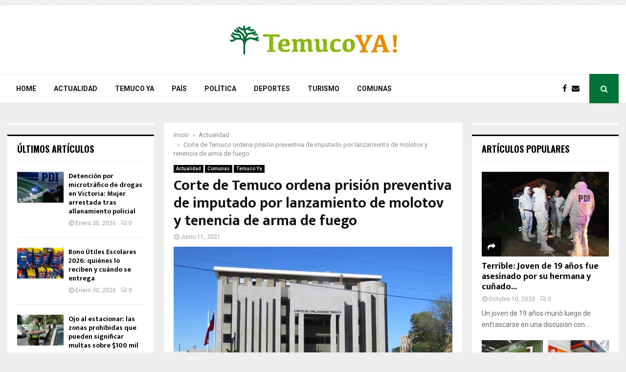

--- FILE ---
content_type: text/html; charset=UTF-8
request_url: https://www.temucoya.cl/2021/06/11/corte-de-temuco-ordena-prision-preventiva-de-imputado-por-lanzamiento-de-molotov-y-tenencia-de-arma-de-fuego/
body_size: 19861
content:
<!DOCTYPE html>
<html lang="es-CL" prefix="og: http://ogp.me/ns# article: http://ogp.me/ns/article#">
<head>
	<meta charset="UTF-8">
		<meta name="viewport" content="width=device-width, initial-scale=1">
		<link rel="profile" href="https://gmpg.org/xfn/11">
	<title>Corte de Temuco ordena prisión preventiva de imputado por lanzamiento de molotov y tenencia de arma de fuego &#8211; Temuco Ya!</title>
<link rel='dns-prefetch' href='//fonts.googleapis.com' />
<link rel='dns-prefetch' href='//s.w.org' />
<link rel="alternate" type="application/rss+xml" title="Temuco Ya! &raquo; Feed" href="https://www.temucoya.cl/feed/" />
<link rel="alternate" type="application/rss+xml" title="Temuco Ya! &raquo; Feed de comentarios" href="https://www.temucoya.cl/comments/feed/" />
		<script type="text/javascript">
			window._wpemojiSettings = {"baseUrl":"https:\/\/s.w.org\/images\/core\/emoji\/12.0.0-1\/72x72\/","ext":".png","svgUrl":"https:\/\/s.w.org\/images\/core\/emoji\/12.0.0-1\/svg\/","svgExt":".svg","source":{"concatemoji":"https:\/\/www.temucoya.cl\/wp-includes\/js\/wp-emoji-release.min.js?ver=5.2.4"}};
			!function(a,b,c){function d(a,b){var c=String.fromCharCode;l.clearRect(0,0,k.width,k.height),l.fillText(c.apply(this,a),0,0);var d=k.toDataURL();l.clearRect(0,0,k.width,k.height),l.fillText(c.apply(this,b),0,0);var e=k.toDataURL();return d===e}function e(a){var b;if(!l||!l.fillText)return!1;switch(l.textBaseline="top",l.font="600 32px Arial",a){case"flag":return!(b=d([55356,56826,55356,56819],[55356,56826,8203,55356,56819]))&&(b=d([55356,57332,56128,56423,56128,56418,56128,56421,56128,56430,56128,56423,56128,56447],[55356,57332,8203,56128,56423,8203,56128,56418,8203,56128,56421,8203,56128,56430,8203,56128,56423,8203,56128,56447]),!b);case"emoji":return b=d([55357,56424,55356,57342,8205,55358,56605,8205,55357,56424,55356,57340],[55357,56424,55356,57342,8203,55358,56605,8203,55357,56424,55356,57340]),!b}return!1}function f(a){var c=b.createElement("script");c.src=a,c.defer=c.type="text/javascript",b.getElementsByTagName("head")[0].appendChild(c)}var g,h,i,j,k=b.createElement("canvas"),l=k.getContext&&k.getContext("2d");for(j=Array("flag","emoji"),c.supports={everything:!0,everythingExceptFlag:!0},i=0;i<j.length;i++)c.supports[j[i]]=e(j[i]),c.supports.everything=c.supports.everything&&c.supports[j[i]],"flag"!==j[i]&&(c.supports.everythingExceptFlag=c.supports.everythingExceptFlag&&c.supports[j[i]]);c.supports.everythingExceptFlag=c.supports.everythingExceptFlag&&!c.supports.flag,c.DOMReady=!1,c.readyCallback=function(){c.DOMReady=!0},c.supports.everything||(h=function(){c.readyCallback()},b.addEventListener?(b.addEventListener("DOMContentLoaded",h,!1),a.addEventListener("load",h,!1)):(a.attachEvent("onload",h),b.attachEvent("onreadystatechange",function(){"complete"===b.readyState&&c.readyCallback()})),g=c.source||{},g.concatemoji?f(g.concatemoji):g.wpemoji&&g.twemoji&&(f(g.twemoji),f(g.wpemoji)))}(window,document,window._wpemojiSettings);
		</script>
		<style type="text/css">
img.wp-smiley,
img.emoji {
	display: inline !important;
	border: none !important;
	box-shadow: none !important;
	height: 1em !important;
	width: 1em !important;
	margin: 0 .07em !important;
	vertical-align: -0.1em !important;
	background: none !important;
	padding: 0 !important;
}
</style>
	<link rel='stylesheet' id='wp-block-library-css'  href='https://www.temucoya.cl/wp-includes/css/dist/block-library/style.min.css?ver=5.2.4' type='text/css' media='all' />
<link rel='stylesheet' id='wp-block-library-theme-css'  href='https://www.temucoya.cl/wp-includes/css/dist/block-library/theme.min.css?ver=5.2.4' type='text/css' media='all' />
<link rel='stylesheet' id='contact-form-7-css'  href='https://www.temucoya.cl/wp-content/plugins/contact-form-7/includes/css/styles.css?ver=5.1.7' type='text/css' media='all' />
<link rel='stylesheet' id='pencisc-css'  href='https://www.temucoya.cl/wp-content/plugins/penci-framework/assets/css/single-shortcode.css?ver=5.2.4' type='text/css' media='all' />
<link rel='stylesheet' id='penci-oswald-css'  href='//fonts.googleapis.com/css?family=Oswald%3A400&#038;ver=5.2.4' type='text/css' media='all' />
<link rel='stylesheet' id='parent-style-css'  href='https://www.temucoya.cl/wp-content/themes/pennews/style.css?ver=5.2.4' type='text/css' media='all' />
<link rel='stylesheet' id='penci-style-child-css'  href='https://www.temucoya.cl/wp-content/themes/pennews-child/style.css?ver=1.0.0' type='text/css' media='all' />
<link rel='stylesheet' id='penci-font-awesome-css'  href='https://www.temucoya.cl/wp-content/themes/pennews/css/font-awesome.min.css?ver=4.5.2' type='text/css' media='all' />
<link rel='stylesheet' id='penci-fonts-css'  href='//fonts.googleapis.com/css?family=Roboto%3A300%2C300italic%2C400%2C400italic%2C500%2C500italic%2C700%2C700italic%2C800%2C800italic%7CMukta+Vaani%3A300%2C300italic%2C400%2C400italic%2C500%2C500italic%2C700%2C700italic%2C800%2C800italic%7COswald%3A300%2C300italic%2C400%2C400italic%2C500%2C500italic%2C700%2C700italic%2C800%2C800italic%7CTeko%3A300%2C300italic%2C400%2C400italic%2C500%2C500italic%2C700%2C700italic%2C800%2C800italic%3A300%2C300italic%2C400%2C400italic%2C500%2C500italic%2C700%2C700italic%2C800%2C800italic%26subset%3Dcyrillic%2Ccyrillic-ext%2Cgreek%2Cgreek-ext%2Clatin-ext' type='text/css' media='all' />
<link rel='stylesheet' id='penci-portfolio-css'  href='https://www.temucoya.cl/wp-content/themes/pennews/css/portfolio.css?ver=6.5.7' type='text/css' media='all' />
<link rel='stylesheet' id='penci-recipe-css'  href='https://www.temucoya.cl/wp-content/themes/pennews/css/recipe.css?ver=6.5.7' type='text/css' media='all' />
<link rel='stylesheet' id='penci-review-css'  href='https://www.temucoya.cl/wp-content/themes/pennews/css/review.css?ver=6.5.7' type='text/css' media='all' />
<link rel='stylesheet' id='penci-style-css'  href='https://www.temucoya.cl/wp-content/themes/pennews-child/style.css?ver=6.5.7' type='text/css' media='all' />
<style id='penci-style-inline-css' type='text/css'>
.penci-block-vc.style-title-13:not(.footer-widget).style-title-center .penci-block-heading {border-right: 10px solid transparent; border-left: 10px solid transparent; }.site-branding h1, .site-branding h2 {margin: 0;}.penci-schema-markup { display: none !important; }.penci-entry-media .twitter-video { max-width: none !important; margin: 0 !important; }.penci-entry-media .fb-video { margin-bottom: 0; }.penci-entry-media .post-format-meta > iframe { vertical-align: top; }.penci-single-style-6 .penci-entry-media-top.penci-video-format-dailymotion:after, .penci-single-style-6 .penci-entry-media-top.penci-video-format-facebook:after, .penci-single-style-6 .penci-entry-media-top.penci-video-format-vimeo:after, .penci-single-style-6 .penci-entry-media-top.penci-video-format-twitter:after, .penci-single-style-7 .penci-entry-media-top.penci-video-format-dailymotion:after, .penci-single-style-7 .penci-entry-media-top.penci-video-format-facebook:after, .penci-single-style-7 .penci-entry-media-top.penci-video-format-vimeo:after, .penci-single-style-7 .penci-entry-media-top.penci-video-format-twitter:after { content: none; } .penci-single-style-5 .penci-entry-media.penci-video-format-dailymotion:after, .penci-single-style-5 .penci-entry-media.penci-video-format-facebook:after, .penci-single-style-5 .penci-entry-media.penci-video-format-vimeo:after, .penci-single-style-5 .penci-entry-media.penci-video-format-twitter:after { content: none; }@media screen and (max-width: 960px) { .penci-insta-thumb ul.thumbnails.penci_col_5 li, .penci-insta-thumb ul.thumbnails.penci_col_6 li { width: 33.33% !important; } .penci-insta-thumb ul.thumbnails.penci_col_7 li, .penci-insta-thumb ul.thumbnails.penci_col_8 li, .penci-insta-thumb ul.thumbnails.penci_col_9 li, .penci-insta-thumb ul.thumbnails.penci_col_10 li { width: 25% !important; } }.site-header.header--s12 .penci-menu-toggle-wapper,.site-header.header--s12 .header__social-search { flex: 1; }.site-header.header--s5 .site-branding {  padding-right: 0;margin-right: 40px; }.penci-block_37 .penci_post-meta { padding-top: 8px; }.penci-block_37 .penci-post-excerpt + .penci_post-meta { padding-top: 0; }.penci-hide-text-votes { display: none; }.penci-usewr-review {  border-top: 1px solid #ececec; }.penci-review-score {top: 5px; position: relative; }.penci-social-counter.penci-social-counter--style-3 .penci-social__empty a, .penci-social-counter.penci-social-counter--style-4 .penci-social__empty a, .penci-social-counter.penci-social-counter--style-5 .penci-social__empty a, .penci-social-counter.penci-social-counter--style-6 .penci-social__empty a { display: flex; justify-content: center; align-items: center; }.penci-block-error { padding: 0 20px 20px; }@media screen and (min-width: 1240px){ .penci_dis_padding_bw .penci-content-main.penci-col-4:nth-child(3n+2) { padding-right: 15px; padding-left: 15px; }}.bos_searchbox_widget_class.penci-vc-column-1 #flexi_searchbox #b_searchboxInc .b_submitButton_wrapper{ padding-top: 10px; padding-bottom: 10px; }.mfp-image-holder .mfp-close, .mfp-iframe-holder .mfp-close { background: transparent; border-color: transparent; }.penci-portfolio-wrap{ margin-left: 0px; margin-right: 0px; }.penci-portfolio-wrap .portfolio-item{ padding-left: 0px; padding-right: 0px; margin-bottom:0px; }.site-footer .penci-footer-text-wrap { font-size:14px;}.buy-button{ background-color:#007338 !important; }.penci-menuhbg-toggle:hover .lines-button:after,.penci-menuhbg-toggle:hover .penci-lines:before,.penci-menuhbg-toggle:hover .penci-lines:after.penci-login-container a,.penci_list_shortcode li:before,.footer__sidebars .penci-block-vc .penci__post-title a:hover,.penci-viewall-results a:hover,.post-entry .penci-portfolio-filter ul li.active a, .penci-portfolio-filter ul li.active a,.penci-ajax-search-results-wrapper .penci__post-title a:hover{ color: #007338; }.penci-tweets-widget-content .icon-tweets,.penci-tweets-widget-content .tweet-intents a,.penci-tweets-widget-content .tweet-intents span:after,.woocommerce .star-rating span,.woocommerce .comment-form p.stars a:hover,.woocommerce div.product .woocommerce-tabs ul.tabs li a:hover,.penci-subcat-list .flexMenu-viewMore:hover a, .penci-subcat-list .flexMenu-viewMore:focus a,.penci-subcat-list .flexMenu-viewMore .flexMenu-popup .penci-subcat-item a:hover,.penci-owl-carousel-style .owl-dot.active span, .penci-owl-carousel-style .owl-dot:hover span,.penci-owl-carousel-slider .owl-dot.active span,.penci-owl-carousel-slider .owl-dot:hover span{ color: #007338; }.penci-owl-carousel-slider .owl-dot.active span,.penci-owl-carousel-slider .owl-dot:hover span{ background-color: #007338; }blockquote, q,.penci-post-pagination a:hover,a:hover,.penci-entry-meta a:hover,.penci-portfolio-below_img .inner-item-portfolio .portfolio-desc a:hover h3,.main-navigation.penci_disable_padding_menu > ul:not(.children) > li:hover > a,.main-navigation.penci_disable_padding_menu > ul:not(.children) > li:active > a,.main-navigation.penci_disable_padding_menu > ul:not(.children) > li.current-menu-item > a,.main-navigation.penci_disable_padding_menu > ul:not(.children) > li.current-menu-ancestor > a,.main-navigation.penci_disable_padding_menu > ul:not(.children) > li.current-category-ancestor > a,.site-header.header--s11 .main-navigation.penci_enable_line_menu .menu > li:hover > a,.site-header.header--s11 .main-navigation.penci_enable_line_menu .menu > li:active > a,.site-header.header--s11 .main-navigation.penci_enable_line_menu .menu > li.current-menu-item > a,.main-navigation.penci_disable_padding_menu ul.menu > li > a:hover,.main-navigation ul li:hover > a,.main-navigation ul li:active > a,.main-navigation li.current-menu-item > a,#site-navigation .penci-megamenu .penci-mega-child-categories a.cat-active,#site-navigation .penci-megamenu .penci-content-megamenu .penci-mega-latest-posts .penci-mega-post a:not(.mega-cat-name):hover,.penci-post-pagination h5 a:hover{ color: #007338; }.penci-menu-hbg .primary-menu-mobile li a:hover,.penci-menu-hbg .primary-menu-mobile li.toggled-on > a,.penci-menu-hbg .primary-menu-mobile li.toggled-on > .dropdown-toggle,.penci-menu-hbg .primary-menu-mobile li.current-menu-item > a,.penci-menu-hbg .primary-menu-mobile li.current-menu-item > .dropdown-toggle,.mobile-sidebar .primary-menu-mobile li a:hover,.mobile-sidebar .primary-menu-mobile li.toggled-on-first > a,.mobile-sidebar .primary-menu-mobile li.toggled-on > a,.mobile-sidebar .primary-menu-mobile li.toggled-on > .dropdown-toggle,.mobile-sidebar .primary-menu-mobile li.current-menu-item > a,.mobile-sidebar .primary-menu-mobile li.current-menu-item > .dropdown-toggle,.mobile-sidebar #sidebar-nav-logo a,.mobile-sidebar #sidebar-nav-logo a:hover.mobile-sidebar #sidebar-nav-logo:before,.penci-recipe-heading a.penci-recipe-print,.widget a:hover,.widget.widget_recent_entries li a:hover, .widget.widget_recent_comments li a:hover, .widget.widget_meta li a:hover,.penci-topbar a:hover,.penci-topbar ul li:hover,.penci-topbar ul li a:hover,.penci-topbar ul.menu li ul.sub-menu li a:hover,.site-branding a, .site-branding .site-title{ color: #007338; }.penci-viewall-results a:hover,.penci-ajax-search-results-wrapper .penci__post-title a:hover,.header__search_dis_bg .search-click:hover,.header__social-media a:hover,.penci-login-container .link-bottom a,.error404 .page-content a,.penci-no-results .search-form .search-submit:hover,.error404 .page-content .search-form .search-submit:hover,.penci_breadcrumbs a:hover, .penci_breadcrumbs a:hover span,.penci-archive .entry-meta a:hover,.penci-caption-above-img .wp-caption a:hover,.penci-author-content .author-social:hover,.entry-content a,.comment-content a,.penci-page-style-5 .penci-active-thumb .penci-entry-meta a:hover,.penci-single-style-5 .penci-active-thumb .penci-entry-meta a:hover{ color: #007338; }blockquote:not(.wp-block-quote).style-2:before{ background-color: transparent; }blockquote.style-2:before,blockquote:not(.wp-block-quote),blockquote.style-2 cite, blockquote.style-2 .author,blockquote.style-3 cite, blockquote.style-3 .author,.woocommerce ul.products li.product .price,.woocommerce ul.products li.product .price ins,.woocommerce div.product p.price ins,.woocommerce div.product span.price ins, .woocommerce div.product p.price, .woocommerce div.product span.price,.woocommerce div.product .entry-summary div[itemprop="description"] blockquote:before, .woocommerce div.product .woocommerce-tabs #tab-description blockquote:before,.woocommerce-product-details__short-description blockquote:before,.woocommerce div.product .entry-summary div[itemprop="description"] blockquote cite, .woocommerce div.product .entry-summary div[itemprop="description"] blockquote .author,.woocommerce div.product .woocommerce-tabs #tab-description blockquote cite, .woocommerce div.product .woocommerce-tabs #tab-description blockquote .author,.woocommerce div.product .product_meta > span a:hover,.woocommerce div.product .woocommerce-tabs ul.tabs li.active{ color: #007338; }.woocommerce #respond input#submit.alt.disabled:hover,.woocommerce #respond input#submit.alt:disabled:hover,.woocommerce #respond input#submit.alt:disabled[disabled]:hover,.woocommerce a.button.alt.disabled,.woocommerce a.button.alt.disabled:hover,.woocommerce a.button.alt:disabled,.woocommerce a.button.alt:disabled:hover,.woocommerce a.button.alt:disabled[disabled],.woocommerce a.button.alt:disabled[disabled]:hover,.woocommerce button.button.alt.disabled,.woocommerce button.button.alt.disabled:hover,.woocommerce button.button.alt:disabled,.woocommerce button.button.alt:disabled:hover,.woocommerce button.button.alt:disabled[disabled],.woocommerce button.button.alt:disabled[disabled]:hover,.woocommerce input.button.alt.disabled,.woocommerce input.button.alt.disabled:hover,.woocommerce input.button.alt:disabled,.woocommerce input.button.alt:disabled:hover,.woocommerce input.button.alt:disabled[disabled],.woocommerce input.button.alt:disabled[disabled]:hover{ background-color: #007338; }.woocommerce ul.cart_list li .amount, .woocommerce ul.product_list_widget li .amount,.woocommerce table.shop_table td.product-name a:hover,.woocommerce-cart .cart-collaterals .cart_totals table td .amount,.woocommerce .woocommerce-info:before,.woocommerce form.checkout table.shop_table .order-total .amount,.post-entry .penci-portfolio-filter ul li a:hover,.post-entry .penci-portfolio-filter ul li.active a,.penci-portfolio-filter ul li a:hover,.penci-portfolio-filter ul li.active a,#bbpress-forums li.bbp-body ul.forum li.bbp-forum-info a:hover,#bbpress-forums li.bbp-body ul.topic li.bbp-topic-title a:hover,#bbpress-forums li.bbp-body ul.forum li.bbp-forum-info .bbp-forum-content a,#bbpress-forums li.bbp-body ul.topic p.bbp-topic-meta a,#bbpress-forums .bbp-breadcrumb a:hover, #bbpress-forums .bbp-breadcrumb .bbp-breadcrumb-current:hover,#bbpress-forums .bbp-forum-freshness a:hover,#bbpress-forums .bbp-topic-freshness a:hover{ color: #007338; }.footer__bottom a,.footer__logo a, .footer__logo a:hover,.site-info a,.site-info a:hover,.sub-footer-menu li a:hover,.footer__sidebars a:hover,.penci-block-vc .social-buttons a:hover,.penci-inline-related-posts .penci_post-meta a:hover,.penci__general-meta .penci_post-meta a:hover,.penci-block_video.style-1 .penci_post-meta a:hover,.penci-block_video.style-7 .penci_post-meta a:hover,.penci-block-vc .penci-block__title a:hover,.penci-block-vc.style-title-2 .penci-block__title a:hover,.penci-block-vc.style-title-2:not(.footer-widget) .penci-block__title a:hover,.penci-block-vc.style-title-4 .penci-block__title a:hover,.penci-block-vc.style-title-4:not(.footer-widget) .penci-block__title a:hover,.penci-block-vc .penci-subcat-filter .penci-subcat-item a.active, .penci-block-vc .penci-subcat-filter .penci-subcat-item a:hover ,.penci-block_1 .penci_post-meta a:hover,.penci-inline-related-posts.penci-irp-type-grid .penci__post-title:hover{ color: #007338; }.penci-block_10 .penci-posted-on a,.penci-block_10 .penci-block__title a:hover,.penci-block_10 .penci__post-title a:hover,.penci-block_26 .block26_first_item .penci__post-title:hover,.penci-block_30 .penci_post-meta a:hover,.penci-block_33 .block33_big_item .penci_post-meta a:hover,.penci-block_36 .penci-chart-text,.penci-block_video.style-1 .block_video_first_item.penci-title-ab-img .penci_post_content a:hover,.penci-block_video.style-1 .block_video_first_item.penci-title-ab-img .penci_post-meta a:hover,.penci-block_video.style-6 .penci__post-title:hover,.penci-block_video.style-7 .penci__post-title:hover,.penci-owl-featured-area.style-12 .penci-small_items h3 a:hover,.penci-owl-featured-area.style-12 .penci-small_items .penci-slider__meta a:hover ,.penci-owl-featured-area.style-12 .penci-small_items .owl-item.current h3 a,.penci-owl-featured-area.style-13 .penci-small_items h3 a:hover,.penci-owl-featured-area.style-13 .penci-small_items .penci-slider__meta a:hover,.penci-owl-featured-area.style-13 .penci-small_items .owl-item.current h3 a,.penci-owl-featured-area.style-14 .penci-small_items h3 a:hover,.penci-owl-featured-area.style-14 .penci-small_items .penci-slider__meta a:hover ,.penci-owl-featured-area.style-14 .penci-small_items .owl-item.current h3 a,.penci-owl-featured-area.style-17 h3 a:hover,.penci-owl-featured-area.style-17 .penci-slider__meta a:hover,.penci-fslider28-wrapper.penci-block-vc .penci-slider-nav a:hover,.penci-videos-playlist .penci-video-nav .penci-video-playlist-item .penci-video-play-icon,.penci-videos-playlist .penci-video-nav .penci-video-playlist-item.is-playing { color: #007338; }.penci-block_video.style-7 .penci_post-meta a:hover,.penci-ajax-more.disable_bg_load_more .penci-ajax-more-button:hover, .penci-ajax-more.disable_bg_load_more .penci-block-ajax-more-button:hover{ color: #007338; }.site-main #buddypress input[type=submit]:hover,.site-main #buddypress div.generic-button a:hover,.site-main #buddypress .comment-reply-link:hover,.site-main #buddypress a.button:hover,.site-main #buddypress a.button:focus,.site-main #buddypress ul.button-nav li a:hover,.site-main #buddypress ul.button-nav li.current a,.site-main #buddypress .dir-search input[type=submit]:hover, .site-main #buddypress .groups-members-search input[type=submit]:hover,.site-main #buddypress div.item-list-tabs ul li.selected a,.site-main #buddypress div.item-list-tabs ul li.current a,.site-main #buddypress div.item-list-tabs ul li a:hover{ border-color: #007338;background-color: #007338; }.site-main #buddypress table.notifications thead tr, .site-main #buddypress table.notifications-settings thead tr,.site-main #buddypress table.profile-settings thead tr, .site-main #buddypress table.profile-fields thead tr,.site-main #buddypress table.profile-settings thead tr, .site-main #buddypress table.profile-fields thead tr,.site-main #buddypress table.wp-profile-fields thead tr, .site-main #buddypress table.messages-notices thead tr,.site-main #buddypress table.forum thead tr{ border-color: #007338;background-color: #007338; }.site-main .bbp-pagination-links a:hover, .site-main .bbp-pagination-links span.current,#buddypress div.item-list-tabs:not(#subnav) ul li.selected a, #buddypress div.item-list-tabs:not(#subnav) ul li.current a, #buddypress div.item-list-tabs:not(#subnav) ul li a:hover,#buddypress ul.item-list li div.item-title a, #buddypress ul.item-list li h4 a,div.bbp-template-notice a,#bbpress-forums li.bbp-body ul.topic li.bbp-topic-title a,#bbpress-forums li.bbp-body .bbp-forums-list li,.site-main #buddypress .activity-header a:first-child, #buddypress .comment-meta a:first-child, #buddypress .acomment-meta a:first-child{ color: #007338 !important; }.single-tribe_events .tribe-events-schedule .tribe-events-cost{ color: #007338; }.tribe-events-list .tribe-events-loop .tribe-event-featured,#tribe-events .tribe-events-button,#tribe-events .tribe-events-button:hover,#tribe_events_filters_wrapper input[type=submit],.tribe-events-button, .tribe-events-button.tribe-active:hover,.tribe-events-button.tribe-inactive,.tribe-events-button:hover,.tribe-events-calendar td.tribe-events-present div[id*=tribe-events-daynum-],.tribe-events-calendar td.tribe-events-present div[id*=tribe-events-daynum-]>a,#tribe-bar-form .tribe-bar-submit input[type=submit]:hover{ background-color: #007338; }.woocommerce span.onsale,.show-search:after,select option:focus,.woocommerce .widget_shopping_cart p.buttons a:hover, .woocommerce.widget_shopping_cart p.buttons a:hover, .woocommerce .widget_price_filter .price_slider_amount .button:hover, .woocommerce div.product form.cart .button:hover,.woocommerce .widget_price_filter .ui-slider .ui-slider-handle,.penci-block-vc.style-title-2:not(.footer-widget) .penci-block__title a, .penci-block-vc.style-title-2:not(.footer-widget) .penci-block__title span,.penci-block-vc.style-title-3:not(.footer-widget) .penci-block-heading:after,.penci-block-vc.style-title-4:not(.footer-widget) .penci-block__title a, .penci-block-vc.style-title-4:not(.footer-widget) .penci-block__title span,.penci-archive .penci-archive__content .penci-cat-links a:hover,.mCSB_scrollTools .mCSB_dragger .mCSB_dragger_bar,.penci-block-vc .penci-cat-name:hover,#buddypress .activity-list li.load-more, #buddypress .activity-list li.load-newest,#buddypress .activity-list li.load-more:hover, #buddypress .activity-list li.load-newest:hover,.site-main #buddypress button:hover, .site-main #buddypress a.button:hover, .site-main #buddypress input[type=button]:hover, .site-main #buddypress input[type=reset]:hover{ background-color: #007338; }.penci-block-vc.style-title-grid:not(.footer-widget) .penci-block__title span, .penci-block-vc.style-title-grid:not(.footer-widget) .penci-block__title a,.penci-block-vc .penci_post_thumb:hover .penci-cat-name,.mCSB_scrollTools .mCSB_dragger:active .mCSB_dragger_bar,.mCSB_scrollTools .mCSB_dragger.mCSB_dragger_onDrag .mCSB_dragger_bar,.main-navigation > ul:not(.children) > li:hover > a,.main-navigation > ul:not(.children) > li:active > a,.main-navigation > ul:not(.children) > li.current-menu-item > a,.main-navigation.penci_enable_line_menu > ul:not(.children) > li > a:before,.main-navigation a:hover,#site-navigation .penci-megamenu .penci-mega-thumbnail .mega-cat-name:hover,#site-navigation .penci-megamenu .penci-mega-thumbnail:hover .mega-cat-name,.penci-review-process span,.penci-review-score-total,.topbar__trending .headline-title,.header__search:not(.header__search_dis_bg) .search-click,.cart-icon span.items-number{ background-color: #007338; }.main-navigation > ul:not(.children) > li.highlight-button > a{ background-color: #007338; }.main-navigation > ul:not(.children) > li.highlight-button:hover > a,.main-navigation > ul:not(.children) > li.highlight-button:active > a,.main-navigation > ul:not(.children) > li.highlight-button.current-category-ancestor > a,.main-navigation > ul:not(.children) > li.highlight-button.current-menu-ancestor > a,.main-navigation > ul:not(.children) > li.highlight-button.current-menu-item > a{ border-color: #007338; }.login__form .login__form__login-submit input:hover,.penci-login-container .penci-login input[type="submit"]:hover,.penci-archive .penci-entry-categories a:hover,.single .penci-cat-links a:hover,.page .penci-cat-links a:hover,.woocommerce #respond input#submit:hover, .woocommerce a.button:hover, .woocommerce button.button:hover, .woocommerce input.button:hover,.woocommerce div.product .entry-summary div[itemprop="description"]:before,.woocommerce div.product .entry-summary div[itemprop="description"] blockquote .author span:after, .woocommerce div.product .woocommerce-tabs #tab-description blockquote .author span:after,.woocommerce-product-details__short-description blockquote .author span:after,.woocommerce #respond input#submit.alt:hover, .woocommerce a.button.alt:hover, .woocommerce button.button.alt:hover, .woocommerce input.button.alt:hover,#scroll-to-top:hover,div.wpforms-container .wpforms-form input[type=submit]:hover,div.wpforms-container .wpforms-form button[type=submit]:hover,div.wpforms-container .wpforms-form .wpforms-page-button:hover,div.wpforms-container .wpforms-form .wpforms-page-button:hover,#respond #submit:hover,.wpcf7 input[type="submit"]:hover,.widget_wysija input[type="submit"]:hover{ background-color: #007338; }.penci-block_video .penci-close-video:hover,.penci-block_5 .penci_post_thumb:hover .penci-cat-name,.penci-block_25 .penci_post_thumb:hover .penci-cat-name,.penci-block_8 .penci_post_thumb:hover .penci-cat-name,.penci-block_14 .penci_post_thumb:hover .penci-cat-name,.penci-block-vc.style-title-grid .penci-block__title span, .penci-block-vc.style-title-grid .penci-block__title a,.penci-block_7 .penci_post_thumb:hover .penci-order-number,.penci-block_15 .penci-post-order,.penci-news_ticker .penci-news_ticker__title{ background-color: #007338; }.penci-owl-featured-area .penci-item-mag:hover .penci-slider__cat .penci-cat-name,.penci-owl-featured-area .penci-slider__cat .penci-cat-name:hover,.penci-owl-featured-area.style-12 .penci-small_items .owl-item.current .penci-cat-name,.penci-owl-featured-area.style-13 .penci-big_items .penci-slider__cat .penci-cat-name,.penci-owl-featured-area.style-13 .button-read-more:hover,.penci-owl-featured-area.style-13 .penci-small_items .owl-item.current .penci-cat-name,.penci-owl-featured-area.style-14 .penci-small_items .owl-item.current .penci-cat-name,.penci-owl-featured-area.style-18 .penci-slider__cat .penci-cat-name{ background-color: #007338; }.show-search .show-search__content:after,.penci-wide-content .penci-owl-featured-area.style-23 .penci-slider__text,.penci-grid_2 .grid2_first_item:hover .penci-cat-name,.penci-grid_2 .penci-post-item:hover .penci-cat-name,.penci-grid_3 .penci-post-item:hover .penci-cat-name,.penci-grid_1 .penci-post-item:hover .penci-cat-name,.penci-videos-playlist .penci-video-nav .penci-playlist-title,.widget-area .penci-videos-playlist .penci-video-nav .penci-video-playlist-item .penci-video-number,.widget-area .penci-videos-playlist .penci-video-nav .penci-video-playlist-item .penci-video-play-icon,.widget-area .penci-videos-playlist .penci-video-nav .penci-video-playlist-item .penci-video-paused-icon,.penci-owl-featured-area.style-17 .penci-slider__text::after,#scroll-to-top:hover{ background-color: #007338; }.featured-area-custom-slider .penci-owl-carousel-slider .owl-dot span,.main-navigation > ul:not(.children) > li ul.sub-menu,.error404 .not-found,.error404 .penci-block-vc,.woocommerce .woocommerce-error, .woocommerce .woocommerce-info, .woocommerce .woocommerce-message,.penci-owl-featured-area.style-12 .penci-small_items,.penci-owl-featured-area.style-12 .penci-small_items .owl-item.current .penci_post_thumb,.penci-owl-featured-area.style-13 .button-read-more:hover{ border-color: #007338; }.widget .tagcloud a:hover,.penci-social-buttons .penci-social-item.like.liked,.site-footer .widget .tagcloud a:hover,.penci-recipe-heading a.penci-recipe-print:hover,.penci-custom-slider-container .pencislider-content .pencislider-btn-trans:hover,button:hover,.button:hover, .entry-content a.button:hover,.penci-vc-btn-wapper .penci-vc-btn.penci-vcbtn-trans:hover, input[type="button"]:hover,input[type="reset"]:hover,input[type="submit"]:hover,.penci-ajax-more .penci-ajax-more-button:hover,.penci-ajax-more .penci-portfolio-more-button:hover,.woocommerce nav.woocommerce-pagination ul li a:focus, .woocommerce nav.woocommerce-pagination ul li a:hover,.woocommerce nav.woocommerce-pagination ul li span.current,.penci-block_10 .penci-more-post:hover,.penci-block_15 .penci-more-post:hover,.penci-block_36 .penci-more-post:hover,.penci-block_video.style-7 .penci-owl-carousel-slider .owl-dot.active span,.penci-block_video.style-7 .penci-owl-carousel-slider .owl-dot:hover span ,.penci-block_video.style-7 .penci-owl-carousel-slider .owl-dot:hover span ,.penci-ajax-more .penci-ajax-more-button:hover,.penci-ajax-more .penci-block-ajax-more-button:hover,.penci-ajax-more .penci-ajax-more-button.loading-posts:hover, .penci-ajax-more .penci-block-ajax-more-button.loading-posts:hover,.site-main #buddypress .activity-list li.load-more a:hover, .site-main #buddypress .activity-list li.load-newest a,.penci-owl-carousel-slider.penci-tweets-slider .owl-dots .owl-dot.active span, .penci-owl-carousel-slider.penci-tweets-slider .owl-dots .owl-dot:hover span,.penci-pagination:not(.penci-ajax-more) span.current, .penci-pagination:not(.penci-ajax-more) a:hover{border-color:#007338;background-color: #007338;}.penci-owl-featured-area.style-23 .penci-slider-overlay{ 
		background: -moz-linear-gradient(left, transparent 26%, #007338  65%);
	    background: -webkit-gradient(linear, left top, right top, color-stop(26%, #007338 ), color-stop(65%, transparent));
	    background: -webkit-linear-gradient(left, transparent 26%, #007338 65%);
	    background: -o-linear-gradient(left, transparent 26%, #007338 65%);
	    background: -ms-linear-gradient(left, transparent 26%, #007338 65%);
	    background: linear-gradient(to right, transparent 26%, #007338 65%);
	    filter: progid:DXImageTransform.Microsoft.gradient(startColorstr='#007338', endColorstr='#007338', GradientType=1);
		 }.site-main #buddypress .activity-list li.load-more a, .site-main #buddypress .activity-list li.load-newest a,.header__search:not(.header__search_dis_bg) .search-click:hover,.tagcloud a:hover,.site-footer .widget .tagcloud a:hover{ transition: all 0.3s; opacity: 0.8; }.penci-loading-animation-1 .penci-loading-animation,.penci-loading-animation-1 .penci-loading-animation:before,.penci-loading-animation-1 .penci-loading-animation:after,.penci-loading-animation-5 .penci-loading-animation,.penci-loading-animation-6 .penci-loading-animation:before,.penci-loading-animation-7 .penci-loading-animation,.penci-loading-animation-8 .penci-loading-animation,.penci-loading-animation-9 .penci-loading-circle-inner:before,.penci-load-thecube .penci-load-cube:before,.penci-three-bounce .one,.penci-three-bounce .two,.penci-three-bounce .three{ background-color: #007338; }#main .widget .tagcloud a{ }#main .widget .tagcloud a:hover{}.site-footer{ background-color:#ffffff ; }.footer__sidebars{ background-color:#ffffff ; }
</style>
<script type='text/javascript' src='https://www.temucoya.cl/wp-includes/js/jquery/jquery.js?ver=1.12.4-wp'></script>
<script type='text/javascript' src='https://www.temucoya.cl/wp-includes/js/jquery/jquery-migrate.min.js?ver=1.4.1'></script>
<link rel="EditURI" type="application/rsd+xml" title="RSD" href="https://www.temucoya.cl/xmlrpc.php?rsd" />
<link rel="wlwmanifest" type="application/wlwmanifest+xml" href="https://www.temucoya.cl/wp-includes/wlwmanifest.xml" /> 
<link rel='prev' title='Investigan incendio de una camioneta en las cercanías de Ercilla' href='https://www.temucoya.cl/2021/06/11/investigan-incendio-de-una-camioneta-en-las-cercanias-de-ercilla/' />
<link rel='next' title='Director de Conadi invita a celebrar Wetripantu con responsabilidad y respetando medidas sanitarias' href='https://www.temucoya.cl/2021/06/12/director-de-conadi-invita-a-celebrar-wetripantu-con-responsabilidad-y-respetando-medidas-sanitarias/' />
<meta name="generator" content="WordPress 5.2.4" />
<link rel="canonical" href="https://www.temucoya.cl/2021/06/11/corte-de-temuco-ordena-prision-preventiva-de-imputado-por-lanzamiento-de-molotov-y-tenencia-de-arma-de-fuego/" />
<link rel='shortlink' href='https://www.temucoya.cl/?p=4490' />
<link rel="alternate" type="application/json+oembed" href="https://www.temucoya.cl/wp-json/oembed/1.0/embed?url=https%3A%2F%2Fwww.temucoya.cl%2F2021%2F06%2F11%2Fcorte-de-temuco-ordena-prision-preventiva-de-imputado-por-lanzamiento-de-molotov-y-tenencia-de-arma-de-fuego%2F" />
<link rel="alternate" type="text/xml+oembed" href="https://www.temucoya.cl/wp-json/oembed/1.0/embed?url=https%3A%2F%2Fwww.temucoya.cl%2F2021%2F06%2F11%2Fcorte-de-temuco-ordena-prision-preventiva-de-imputado-por-lanzamiento-de-molotov-y-tenencia-de-arma-de-fuego%2F&#038;format=xml" />
<meta property="og:title" name="og:title" content="Corte de Temuco ordena prisión preventiva de imputado por lanzamiento de molotov y tenencia de arma de fuego" />
<meta property="og:type" name="og:type" content="article" />
<meta property="og:image" name="og:image" content="https://www.temucoya.cl/wp-content/uploads/2021/06/file_20210610184619.jpeg" />
<meta property="og:url" name="og:url" content="https://www.temucoya.cl/2021/06/11/corte-de-temuco-ordena-prision-preventiva-de-imputado-por-lanzamiento-de-molotov-y-tenencia-de-arma-de-fuego/" />
<meta property="og:description" name="og:description" content="La Corte de Temuco acogió hoy el recurso de apelación interpuesto por el Ministerio Público y la querellante Intendencia Regional de La Araucanía y decretó la prisión preventiva de J.I.F.H., imputado como autor de los delitos consumados de atentado contra la autoridad, lanzamiento de artefactos incendiarios y tenencia ilegal de..." />
<meta property="og:locale" name="og:locale" content="es_CL" />
<meta property="og:site_name" name="og:site_name" content="Temuco Ya!" />
<meta property="twitter:card" name="twitter:card" content="summary_large_image" />
<meta property="article:tag" name="article:tag" content="Araucania" />
<meta property="article:section" name="article:section" content="Actualidad" />
<meta property="article:published_time" name="article:published_time" content="2021-06-11T08:48:33-03:00" />
<meta property="article:modified_time" name="article:modified_time" content="2021-06-11T08:48:34-03:00" />
<meta property="article:author" name="article:author" content="https://www.temucoya.cl/author/temuco-ya/" />
<script>
var portfolioDataJs = portfolioDataJs || [];
var penciBlocksArray=[];
var PENCILOCALCACHE = {};
		(function () {
				"use strict";
		
				PENCILOCALCACHE = {
					data: {},
					remove: function ( ajaxFilterItem ) {
						delete PENCILOCALCACHE.data[ajaxFilterItem];
					},
					exist: function ( ajaxFilterItem ) {
						return PENCILOCALCACHE.data.hasOwnProperty( ajaxFilterItem ) && PENCILOCALCACHE.data[ajaxFilterItem] !== null;
					},
					get: function ( ajaxFilterItem ) {
						return PENCILOCALCACHE.data[ajaxFilterItem];
					},
					set: function ( ajaxFilterItem, cachedData ) {
						PENCILOCALCACHE.remove( ajaxFilterItem );
						PENCILOCALCACHE.data[ajaxFilterItem] = cachedData;
					}
				};
			}
		)();function penciBlock() {
		    this.atts_json = '';
		    this.content = '';
		}</script>
		<style type="text/css">
																										</style>
				<style type="text/css">
																																													
					</style>
		<script type="application/ld+json">{
    "@context": "http:\/\/schema.org\/",
    "@type": "organization",
    "@id": "#organization",
    "logo": {
        "@type": "ImageObject",
        "url": "https:\/\/www.temucoya.cl\/wp-content\/uploads\/2020\/04\/cropped-logo-temucoya-1.jpg"
    },
    "url": "https:\/\/www.temucoya.cl\/",
    "name": "Temuco Ya!",
    "description": "Noticias -  Informaci\u00f3n - Actualidad"
}</script><script type="application/ld+json">{
    "@context": "http:\/\/schema.org\/",
    "@type": "WebSite",
    "name": "Temuco Ya!",
    "alternateName": "Noticias -  Informaci\u00f3n - Actualidad",
    "url": "https:\/\/www.temucoya.cl\/"
}</script><script type="application/ld+json">{
    "@context": "http:\/\/schema.org\/",
    "@type": "WPSideBar",
    "name": "Sidebar Right",
    "alternateName": "Add widgets here to display them on blog and single",
    "url": "https:\/\/www.temucoya.cl\/2021\/06\/11\/corte-de-temuco-ordena-prision-preventiva-de-imputado-por-lanzamiento-de-molotov-y-tenencia-de-arma-de-fuego"
}</script><script type="application/ld+json">{
    "@context": "http:\/\/schema.org\/",
    "@type": "WPSideBar",
    "name": "Sidebar Left",
    "alternateName": "Add widgets here to display them on page",
    "url": "https:\/\/www.temucoya.cl\/2021\/06\/11\/corte-de-temuco-ordena-prision-preventiva-de-imputado-por-lanzamiento-de-molotov-y-tenencia-de-arma-de-fuego"
}</script><script type="application/ld+json">{
    "@context": "http:\/\/schema.org\/",
    "@type": "WPSideBar",
    "name": "Footer Column #2",
    "alternateName": "Add widgets here to display them in the second column of the footer",
    "url": "https:\/\/www.temucoya.cl\/2021\/06\/11\/corte-de-temuco-ordena-prision-preventiva-de-imputado-por-lanzamiento-de-molotov-y-tenencia-de-arma-de-fuego"
}</script><script type="application/ld+json">{
    "@context": "http:\/\/schema.org\/",
    "@type": "WPSideBar",
    "name": "Footer Column #3",
    "alternateName": "Add widgets here to display them in the third column of the footer",
    "url": "https:\/\/www.temucoya.cl\/2021\/06\/11\/corte-de-temuco-ordena-prision-preventiva-de-imputado-por-lanzamiento-de-molotov-y-tenencia-de-arma-de-fuego"
}</script><script type="application/ld+json">{
    "@context": "http:\/\/schema.org\/",
    "@type": "WPSideBar",
    "name": "Footer Column #4",
    "alternateName": "Add widgets here to display them in the fourth column of the footer",
    "url": "https:\/\/www.temucoya.cl\/2021\/06\/11\/corte-de-temuco-ordena-prision-preventiva-de-imputado-por-lanzamiento-de-molotov-y-tenencia-de-arma-de-fuego"
}</script><script type="application/ld+json">{
    "@context": "http:\/\/schema.org\/",
    "@type": "BlogPosting",
    "headline": "Corte de Temuco ordena prisi\u00f3n preventiva de imputado por lanzamiento de molotov y tenencia de arma de fuego",
    "description": "La Corte de Temuco acogi\u00f3 hoy el recurso de apelaci\u00f3n interpuesto por el Ministerio P\u00fablico y la querellante Intendencia Regional de La Araucan\u00eda y decret\u00f3 la prisi\u00f3n preventiva de J.I.F.H., imputado como autor de los delitos consumados de atentado contra la autoridad, lanzamiento de artefactos incendiarios y tenencia ilegal de...",
    "datePublished": "2021-06-11",
    "datemodified": "2021-06-11",
    "mainEntityOfPage": "https:\/\/www.temucoya.cl\/2021\/06\/11\/corte-de-temuco-ordena-prision-preventiva-de-imputado-por-lanzamiento-de-molotov-y-tenencia-de-arma-de-fuego\/",
    "image": {
        "@type": "ImageObject",
        "url": "https:\/\/www.temucoya.cl\/wp-content\/uploads\/2021\/06\/file_20210610184619.jpeg",
        "width": 642,
        "height": 372
    },
    "publisher": {
        "@type": "Organization",
        "name": "Temuco Ya!",
        "logo": {
            "@type": "ImageObject",
            "url": "https:\/\/www.temucoya.cl\/wp-content\/uploads\/2020\/04\/cropped-logo-temucoya-1.jpg"
        }
    },
    "author": {
        "@type": "Person",
        "@id": "#person-TemucoYa",
        "name": "Temuco Ya"
    }
}</script><meta property="fb:app_id" content="348280475330978"><meta name="generator" content="Powered by WPBakery Page Builder - drag and drop page builder for WordPress."/>
<noscript><style> .wpb_animate_when_almost_visible { opacity: 1; }</style></noscript>	<!-- Global site tag (gtag.js) - Google Analytics -->
		<script async src="https://www.googletagmanager.com/gtag/js?id=UA-163475102-1"></script>
		<script>
		window.dataLayer = window.dataLayer || [];
		function gtag(){dataLayer.push(arguments);}
		gtag('js', new Date());
		gtag('config', 'UA-163475102-1');
		</script>

	<script async src="https://securepubads.g.doubleclick.net/tag/js/gpt.js"></script>
		<script>
		window.googletag = window.googletag || {cmd: []};
		googletag.cmd.push(function() {
			var DeviceAdmanager = window.innerWidth || document.documentElement.clientWidth;
            if (DeviceAdmanager > 1023) {
			googletag.defineSlot('/21714176473/TemucoYa/D.970x250.1', [[970, 90], [970, 250]], 'div-gpt-ad-1586733167632-0').addService(googletag.pubads());
			googletag.defineSlot('/21714176473/TemucoYa/D.300x250.1', [[300, 250], [300, 600]], 'div-gpt-ad-1586734596090-0').addService(googletag.pubads());
			googletag.defineSlot('/21714176473/TemucoYa/D.300x250.2', [[300, 600], [300, 250]], 'div-gpt-ad-1586734959191-0').addService(googletag.pubads());
			googletag.defineSlot('/21714176473/TemucoYa/D.970x90.1', [970, 90], 'div-gpt-ad-1586736002712-0').addService(googletag.pubads());
			googletag.defineSlot('/21714176473/TemucoYa/D.ITT', [1, 1], 'itt-desktop').addService(googletag.pubads());
			}else{
			googletag.defineSlot('/21714176473/TemucoYa/M.320x100', [[300, 50], [320, 100], [300, 100], [320, 50]], 'div-gpt-ad-1586741668548-0').addService(googletag.pubads());
			googletag.defineSlot('/21714176473/TemucoYa/M.300x250.1', [300, 250], 'div-gpt-ad-1586742028142-0').addService(googletag.pubads());
			googletag.defineSlot('/21714176473/TemucoYa/M.300x250.2', [300, 250], 'div-gpt-ad-1586742145709-0').addService(googletag.pubads());
			googletag.defineSlot('/21714176473/TemucoYa/M.300x250.3', [300, 250], 'div-gpt-ad-1586742367350-0').addService(googletag.pubads());
			googletag.defineSlot('/21714176473/TemucoYa/M.300x250.4', [300, 250], 'div-gpt-ad-1586743461616-0').addService(googletag.pubads());
			googletag.defineSlot('/21714176473/TemucoYa/M.300x250.5', [300, 250], 'div-gpt-ad-1586743826222-0').addService(googletag.pubads());
			googletag.defineSlot('/21714176473/TemucoYa/M.ITT', [1, 1], 'itt-mobile').addService(googletag.pubads());
			}
			googletag.pubads().enableSingleRequest();
			googletag.pubads().collapseEmptyDivs();
			googletag.enableServices();
		});
		</script>

	<style>
	#penci_block_10__92673704.penci-block-vc {
		background-color: white !important;
	}
	#custom_html-2, #custom_html-3{
		padding: 2px !important;
		box-sizing:border-box;
		background-color: white !important;
	}
	/*Ajustes ADS*/ 
	@media screen and (max-width: 1024px) {		 
		.desktop, .penci_breadcrumbs{ display:none !important; }}
	 @media screen and (min-width: 1025px) { 
		 .mobile{ display:none !important; }}
		
		a.custom-button.pencisc-button {
			background: transparent;
			color: #D3347B;
			border: 2px solid #D3347B;
			line-height: 36px;
			padding: 0 20px;
			font-size: 14px;
			font-weight: bold;
		}
		a.custom-button.pencisc-button:hover {
			background: #D3347B;
			color: #fff;
			border: 2px solid #D3347B;
		}
		a.custom-button.pencisc-button.pencisc-small {
			line-height: 28px;
			font-size: 12px;
		}
		a.custom-button.pencisc-button.pencisc-large {
			line-height: 46px;
			font-size: 18px;
		}
	</style>

<style>
    #itt-mobile iframe {width: 100% !important;height: 100% !important;margin: 0 auto;position: fixed;top:0;z-index: 9999999 !important;}   
    #itt-desktop iframe {width: 100% !important;height: 100% !important;margin: 0 auto;position: fixed;top:0;z-index: 9999999 !important;}   
</style>


<!--D.itt -->
<div id='itt-desktop' style='width: 1px; height: 1px;'>
    <script>
      googletag.cmd.push(function() { googletag.display('itt-desktop'); });
    </script>
  </div>


  <!--M.itt -->
<div id='itt-mobile' style='width: 1px; height: 1px;'>
    <script>
      googletag.cmd.push(function() { googletag.display('itt-mobile'); });
    </script>
  </div>

  <script>
    if (window.addEventListener) {
        window.addEventListener('message', handleMessage, false);
    } else if (window.attachEvent) { // ie8
        window.attachEvent('onmessage', handleMessage);
    }
    function handleMessage(e){
        if(e.data && e.data.task && e.data.task === 'close-itt'){                  
            if (e.data.bannerid === 'itt-desktop') {
               var elem = document.querySelector('#itt-desktop');
               elem.parentNode.removeChild(elem);
            }
        }
        if(e.data && e.data.task && e.data.task === 'close-itt'){                  
            if (e.data.bannerid === 'itt-mobile') {
               var elem = document.querySelector('#itt-mobile');
               elem.parentNode.removeChild(elem);
            }
        }
        
        
    }
</script>

</head>

<body class="post-template-default single single-post postid-4490 single-format-standard wp-custom-logo group-blog header-sticky penci_sticky_content_sidebar two-sidebar penci-single-style-1 wpb-js-composer js-comp-ver-6.1 vc_responsive">
<div class="mobile" style="width:100%;margin:0 auto; text-align:center; margin: 10px 0">
<!-- /21714176473/TemucoYa/M.320x100 -->
<div id='div-gpt-ad-1586741668548-0'>
  <script>
    googletag.cmd.push(function() { googletag.display('div-gpt-ad-1586741668548-0'); });
  </script>
</div></div>
<div class="desktop" style="width: 100%;  background: repeating-linear-gradient(-45deg,rgb(228,228,228),rgb(228,228,228) 1px,#f0f0f0 0,#f0f0f0 20px);margin: 0 auto; text-align:center;padding:5px 0;">
<!-- /21714176473/TemucoYa/D.970x250.1 -->
<div class="desktop" id='div-gpt-ad-1586733167632-0' style="margin: 0 auto;">
  <script>
    googletag.cmd.push(function() { googletag.display('div-gpt-ad-1586733167632-0'); });
  </script>
</div>
</div>

<div id="page" class="site">
	<div class="site-header-wrapper"><div class="header__top header--s3 customizer-width">
	<div class="penci-container-fluid">
		
<div class="site-branding">
	
		<h2><a href="https://www.temucoya.cl/" class="custom-logo-link" rel="home"><img width="355" height="80" src="https://www.temucoya.cl/wp-content/uploads/2020/04/cropped-logo-temucoya-1.jpg" class="custom-logo" alt="Temuco Ya!" srcset="https://www.temucoya.cl/wp-content/uploads/2020/04/cropped-logo-temucoya-1.jpg 355w, https://www.temucoya.cl/wp-content/uploads/2020/04/cropped-logo-temucoya-1-300x68.jpg 300w" sizes="(max-width: 355px) 100vw, 355px" /></a></h2>
				</div><!-- .site-branding -->
	</div>
</div>
	<header id="masthead" class="site-header site-header__main header--s3" data-height="80" itemscope="itemscope" itemtype="http://schema.org/WPHeader">
	<div class="penci-container-fluid header-content__container">
		<nav id="site-navigation" class="main-navigation pencimn-slide_down" itemscope itemtype="http://schema.org/SiteNavigationElement">
	<ul id="menu-main-menu" class="menu"><li id="menu-item-763" class="menu-item menu-item-type-post_type menu-item-object-page menu-item-home menu-item-763"><a href="https://www.temucoya.cl/" itemprop="url">Home</a></li>
<li id="menu-item-870" class="menu-item menu-item-type-taxonomy menu-item-object-category current-post-ancestor current-menu-parent current-post-parent menu-item-870"><a href="https://www.temucoya.cl/category/actualidad/" itemprop="url">Actualidad</a></li>
<li id="menu-item-895" class="menu-item menu-item-type-taxonomy menu-item-object-category current-post-ancestor current-menu-parent current-post-parent menu-item-895"><a href="https://www.temucoya.cl/category/temuco-ya/" itemprop="url">Temuco Ya</a></li>
<li id="menu-item-871" class="menu-item menu-item-type-taxonomy menu-item-object-category menu-item-871"><a href="https://www.temucoya.cl/category/pais/" itemprop="url">País</a></li>
<li id="menu-item-872" class="menu-item menu-item-type-taxonomy menu-item-object-category menu-item-872"><a href="https://www.temucoya.cl/category/politica/" itemprop="url">Política</a></li>
<li id="menu-item-873" class="menu-item menu-item-type-taxonomy menu-item-object-category menu-item-873"><a href="https://www.temucoya.cl/category/deportes/" itemprop="url">Deportes</a></li>
<li id="menu-item-874" class="menu-item menu-item-type-taxonomy menu-item-object-category menu-item-874"><a href="https://www.temucoya.cl/category/turismo/" itemprop="url">Turismo</a></li>
<li id="menu-item-894" class="menu-item menu-item-type-taxonomy menu-item-object-category current-post-ancestor current-menu-parent current-post-parent menu-item-894"><a href="https://www.temucoya.cl/category/comunas/" itemprop="url">Comunas</a></li>
</ul>
</nav><!-- #site-navigation -->
		<div class="header__social-search">
				<div class="header__search" id="top-search">
			<a class="search-click"><i class="fa fa-search"></i></a>
			<div class="show-search">
	<div class="show-search__content">
		<form method="get" class="search-form" action="https://www.temucoya.cl/">
			<label>
				<span class="screen-reader-text">Search for:</span>

								<input id="penci-header-search" type="search" class="search-field" placeholder="Enter keyword..." value="" name="s" autocomplete="on">
			</label>
			<button type="submit" class="search-submit">
				<i class="fa fa-search"></i>
				<span class="screen-reader-text">Search</span>
			</button>
		</form>
		<div class="penci-ajax-search-results">
			<div id="penci-ajax-search-results-wrapper" class="penci-ajax-search-results-wrapper"></div>
		</div>
	</div>
</div>		</div>
	
			<div class="header__social-media">
			<div class="header__content-social-media">

			<a class="social-media-item socail_media__facebook" target="_blank" href="https://www.facebook.com/TemucoYa" title="Facebook" rel="noopener"><span class="socail-media-item__content"><i class="fa fa-facebook"></i><span class="social_title screen-reader-text">Facebook</span></span></a><a class="social-media-item socail_media__email_me" target="_blank" href="contacto@temucoya.cl" title="Email" rel="noopener"><span class="socail-media-item__content"><i class="fa fa-envelope"></i><span class="social_title screen-reader-text">Email</span></span></a>						</div>
		</div>
	
</div>

	</div>
</header><!-- #masthead -->
</div><div class="penci-header-mobile" >
	<div class="penci-header-mobile_container">
		<button class="menu-toggle navbar-toggle" aria-expanded="false"><span class="screen-reader-text">Primary Menu</span><i class="fa fa-bars"></i></button>
								<div class="site-branding"><a href="https://www.temucoya.cl/" class="custom-logo-link" rel="home"><img width="355" height="80" src="https://www.temucoya.cl/wp-content/uploads/2020/04/cropped-logo-temucoya-1.jpg" class="custom-logo" alt="Temuco Ya!" srcset="https://www.temucoya.cl/wp-content/uploads/2020/04/cropped-logo-temucoya-1.jpg 355w, https://www.temucoya.cl/wp-content/uploads/2020/04/cropped-logo-temucoya-1-300x68.jpg 300w" sizes="(max-width: 355px) 100vw, 355px" /></a></div>
									<div class="header__search-mobile header__search" id="top-search-mobile">
				<a class="search-click"><i class="fa fa-search"></i></a>
				<div class="show-search">
					<div class="show-search__content">
						<form method="get" class="search-form" action="https://www.temucoya.cl/">
							<label>
								<span class="screen-reader-text">Search for:</span>
																<input  type="text" id="penci-search-field-mobile" class="search-field penci-search-field-mobile" placeholder="Enter keyword..." value="" name="s" autocomplete="on">
							</label>
							<button type="submit" class="search-submit">
								<i class="fa fa-search"></i>
								<span class="screen-reader-text">Search</span>
							</button>
						</form>
						<div class="penci-ajax-search-results">
							<div class="penci-ajax-search-results-wrapper"></div>
							<div class="penci-loader-effect penci-loading-animation-9"> <div class="penci-loading-circle"> <div class="penci-loading-circle1 penci-loading-circle-inner"></div> <div class="penci-loading-circle2 penci-loading-circle-inner"></div> <div class="penci-loading-circle3 penci-loading-circle-inner"></div> <div class="penci-loading-circle4 penci-loading-circle-inner"></div> <div class="penci-loading-circle5 penci-loading-circle-inner"></div> <div class="penci-loading-circle6 penci-loading-circle-inner"></div> <div class="penci-loading-circle7 penci-loading-circle-inner"></div> <div class="penci-loading-circle8 penci-loading-circle-inner"></div> <div class="penci-loading-circle9 penci-loading-circle-inner"></div> <div class="penci-loading-circle10 penci-loading-circle-inner"></div> <div class="penci-loading-circle11 penci-loading-circle-inner"></div> <div class="penci-loading-circle12 penci-loading-circle-inner"></div> </div> </div>						</div>
					</div>
				</div>
			</div>
			</div>
</div>	<div id="content" class="site-content">

	<div class='desktop' id='div-gpt-ad-1586736002712-0' style='width: 970px; height: 90px; margin: 0 auto; text-align;center; margin-top:-25px; margin-bottom:25px;'><script>googletag.cmd.push(function() { googletag.display('div-gpt-ad-1586736002712-0'); });</script></div>	<div id="primary" class="content-area">
		<main id="main" class="site-main" >
				<div class="penci-container">
		<div class="penci-container__content penci-con_sb2_sb1">
			<div class="penci-wide-content penci-content-novc penci-sticky-content penci-content-single-inner">
				<div class="theiaStickySidebar">
					<div class="penci-content-post noloaddisqus " data-url="https://www.temucoya.cl/2021/06/11/corte-de-temuco-ordena-prision-preventiva-de-imputado-por-lanzamiento-de-molotov-y-tenencia-de-arma-de-fuego/" data-id="4490" data-title="">
					<div class="penci_breadcrumbs "><ul itemscope itemtype="http://schema.org/BreadcrumbList"><li itemprop="itemListElement" itemscope itemtype="http://schema.org/ListItem"><a class="home" href="https://www.temucoya.cl" itemprop="item"><span itemprop="name">Inicio</span></a><meta itemprop="position" content="1" /></li><li itemprop="itemListElement" itemscope itemtype="http://schema.org/ListItem"><i class="fa fa-angle-right"></i><a href="https://www.temucoya.cl/category/actualidad/" itemprop="item"><span itemprop="name">Actualidad</span></a><meta itemprop="position" content="2" /></li><li itemprop="itemListElement" itemscope itemtype="http://schema.org/ListItem"><i class="fa fa-angle-right"></i><a href="https://www.temucoya.cl/2021/06/11/corte-de-temuco-ordena-prision-preventiva-de-imputado-por-lanzamiento-de-molotov-y-tenencia-de-arma-de-fuego/" itemprop="item"><span itemprop="name">Corte de Temuco ordena prisión preventiva de imputado por lanzamiento de molotov y tenencia de arma de fuego</span></a><meta itemprop="position" content="3" /></li></ul></div>						<article id="post-4490" class="penci-single-artcontent noloaddisqus post-4490 post type-post status-publish format-standard has-post-thumbnail hentry category-actualidad category-comunas category-temuco-ya tag-araucania penci-post-item">

							<header class="entry-header penci-entry-header penci-title-">
								<div class="penci-entry-categories"><span class="penci-cat-links"><a href="https://www.temucoya.cl/category/actualidad/" rel="category tag">Actualidad</a> <a href="https://www.temucoya.cl/category/comunas/" rel="category tag">Comunas</a> <a href="https://www.temucoya.cl/category/temuco-ya/" rel="category tag">Temuco Ya</a></span></div><h1 class="entry-title penci-entry-title penci-title-">Corte de Temuco ordena prisión preventiva de imputado por lanzamiento de molotov y tenencia de arma de fuego</h1>
								<div class="entry-meta penci-entry-meta">
									<span class="entry-meta-item penci-posted-on"><i class="fa fa-clock-o"></i><time class="entry-date published" datetime="2021-06-11T08:48:33-03:00">Junio 11, 2021</time><time class="updated" datetime="2021-06-11T08:48:34-03:00">Junio 11, 2021</time></span>								</div><!-- .entry-meta -->
															</header><!-- .entry-header -->
							<div class="entry-media penci-entry-media"><div class="post-format-meta "><div class="post-image penci-standard-format"><img width="642" height="372" src="https://www.temucoya.cl/wp-content/uploads/2021/06/file_20210610184619.jpeg" class="attachment-penci-thumb-960-auto size-penci-thumb-960-auto wp-post-image" alt="" srcset="https://www.temucoya.cl/wp-content/uploads/2021/06/file_20210610184619.jpeg 642w, https://www.temucoya.cl/wp-content/uploads/2021/06/file_20210610184619-300x174.jpeg 300w, https://www.temucoya.cl/wp-content/uploads/2021/06/file_20210610184619-585x339.jpeg 585w" sizes="(max-width: 642px) 100vw, 642px" /></div></div>	</div><div class="mobile" id="div-gpt-ad-1586742028142-0" style="width: 300px; height: 250px;margin: 0 auto; text-align:center;"><script>googletag.cmd.push(function() { googletag.display("div-gpt-ad-1586742028142-0"); });</script></div><div class="penci-entry-content entry-content">
	
<p>La Corte de Temuco acogió hoy el recurso de apelación interpuesto por el Ministerio Público y la querellante Intendencia Regional de La Araucanía y decretó la prisión preventiva de J.I.F.H., imputado como autor de los delitos consumados de atentado contra la autoridad, lanzamiento de artefactos incendiarios y tenencia ilegal de arma de fuego. Ilícitos perpetrados en enero del año pasado y el lunes recién pasado, en la comuna de Collipulli.</p>



<p>En fallo dividido, la Segunda Sala del tribunal de alzada dio lugar a la acción deducida y revocó la resolución dictada el martes 8 de junio recién pasado por el Juzgado de Garantía de Collipulli, ordenando la prisión preventiva de J.I.F.H., por considerar que la libertad del imputado constituye un peligro para la seguridad de la sociedad.</p>



<p>Según el ente persecutor, en horas de la tarde del 30 de enero de 2020, el imputado J.I.F.H., participó en una marcha no autorizada por el centro de la comuna de Collipulli. Columna que al llegar a la calle Saavedra Sur, se enfrentó con Fuerzas Especiales de Carabineros, efectivos que intervinieron para disolver la manifestación y restablecer el orden público. En dicho contexto, el imputado habría arrojado objetos contundentes y dos bombas molotov al carro policial J049, con personal policial en su interior. Posteriormente, los manifestantes se trasladaron a la calle O&#8217;Carrol esquina Cerro de la comuna, lugar donde el imputado arrojó tres elementos incendiarios al carro policial J058 que circulaba por el sector.</p><div class="mobile" id="div-gpt-ad-1586742145709-0" style="width: 300px; height: 250px;margin:0 auto; text-align:center;"><script>googletag.cmd.push(function() { googletag.display("div-gpt-ad-1586742145709-0"); });</script></div>



<p>Finalmente, el 7 de junio de 2021, el personal policial que dio cumplimiento a la orden judicial de entrada, registro e incautación al inmueble ubicado de calle Los Tulipanes 1.244 de Collipulli, sorprendieron a J.I.F.H. en posesión de una escopeta de un cañón, sin contar con autorización para el porte o tenencia de arma de fuego.</p>



<p></p>
</div><!-- .entry-content -->
								
								<!-- /21714176473/TemucoYa/M.300x250.3 -->
							<div class="mobile" id='div-gpt-ad-1586742367350-0' style='width: 300px; height: 250px;margin:0 auto; text-align;center'>
							<script>
								googletag.cmd.push(function() { googletag.display('div-gpt-ad-1586742367350-0'); });
							</script>
							</div>
							<footer class="penci-entry-footer">
								<div class="penci-source-via-tags-wrap"><span class="tags-links penci-tags-links"><a href="https://www.temucoya.cl/tag/araucania/" rel="tag">Araucania</a></span></div><span class="penci-social-buttons penci-social-share-footer"><a href="#" class="penci-post-like penci_post-meta_item  single-like-button penci-social-item like" data-post_id="4490" title="Like" data-like="Like" data-unlike="Unlike"><i class="fa fa-thumbs-o-up"></i><span class="penci-share-number">0</span></a><a class="penci-social-item facebook" target="_blank" rel="noopener" title="" href="https://www.facebook.com/sharer/sharer.php?u=https%3A%2F%2Fwww.temucoya.cl%2F2021%2F06%2F11%2Fcorte-de-temuco-ordena-prision-preventiva-de-imputado-por-lanzamiento-de-molotov-y-tenencia-de-arma-de-fuego%2F"><i class="fa fa-facebook"></i></a><a class="penci-social-item twitter" target="_blank" rel="noopener" title="" href="https://twitter.com/intent/tweet?text=Corte%20de%20Temuco%20ordena%20prisión%20preventiva%20de%20imputado%20por%20lanzamiento%20de%20molotov%20y%20tenencia%20de%20arma%20de%20fuego%20-%20https://www.temucoya.cl/2021/06/11/corte-de-temuco-ordena-prision-preventiva-de-imputado-por-lanzamiento-de-molotov-y-tenencia-de-arma-de-fuego/"><i class="fa fa-twitter"></i></a><a class="penci-social-item linkedin" target="_blank" rel="noopener" title="" href="https://www.linkedin.com/shareArticle?mini=true&#038;url=https%3A%2F%2Fwww.temucoya.cl%2F2021%2F06%2F11%2Fcorte-de-temuco-ordena-prision-preventiva-de-imputado-por-lanzamiento-de-molotov-y-tenencia-de-arma-de-fuego%2F&#038;title=Corte%20de%20Temuco%20ordena%20prisi%C3%B3n%20preventiva%20de%20imputado%20por%20lanzamiento%20de%20molotov%20y%20tenencia%20de%20arma%20de%20fuego"><i class="fa fa-linkedin"></i></a><a class="penci-social-item whatsapp" rel="noopener" data-text="Corte de Temuco ordena prisión preventiva de imputado por lanzamiento de molotov y tenencia de arma de fuego" data-link="https://www.temucoya.cl/2021/06/11/corte-de-temuco-ordena-prision-preventiva-de-imputado-por-lanzamiento-de-molotov-y-tenencia-de-arma-de-fuego/" href="#"><i class="fa fa-whatsapp"></i></a><a class="penci-social-item email" target="_blank" rel="noopener" href="/cdn-cgi/l/email-protection#[base64]"><i class="fa fa-envelope"></i></a></span>							</footer><!-- .entry-footer -->
						</article>
							 	<!-- /21714176473/TemucoYa/M.300x250.4 -->
					<div class="mobile" id='div-gpt-ad-1586743461616-0' style='width: 300px; height: 250px; margin: 0 auto; text-align:center;'>
					<script data-cfasync="false" src="/cdn-cgi/scripts/5c5dd728/cloudflare-static/email-decode.min.js"></script><script>
						googletag.cmd.push(function() { googletag.display('div-gpt-ad-1586743461616-0'); });
					</script>
					</div>
					
							<div class="penci-post-pagination">
					<div class="prev-post">
									<div class="prev-post-inner penci_mobj__body">
						<div class="prev-post-title">
							<span><i class="fa fa-angle-left"></i>Artículo Anterior</span>
						</div>
						<div class="pagi-text">
							<h5 class="prev-title"><a href="https://www.temucoya.cl/2021/06/11/investigan-incendio-de-una-camioneta-en-las-cercanias-de-ercilla/">Investigan incendio de una camioneta en las cercanías de Ercilla</a></h5>
						</div>
					</div>
				
			</div>
		
					<div class="next-post ">
									<div class="next-post-inner">
						<div class="prev-post-title next-post-title">
							<span>Siguiente Artículo<i class="fa fa-angle-right"></i></span>
						</div>
						<div class="pagi-text">
							<h5 class="next-title"><a href="https://www.temucoya.cl/2021/06/12/director-de-conadi-invita-a-celebrar-wetripantu-con-responsabilidad-y-respetando-medidas-sanitarias/">Director de Conadi invita a celebrar Wetripantu con responsabilidad y respetando medidas sanitarias</a></h5>
						</div>
					</div>
							</div>
			</div>
<div class="penci-post-related"><div class="post-title-box"><h4 class="post-box-title">Artículos Relacionados</h4></div><div class="post-related_content"><div  class="item-related penci-imgtype-landscape post-8387 post type-post status-publish format-standard has-post-thumbnail hentry category-temuco-ya penci-post-item"><a class="related-thumb penci-image-holder penci-image_has_icon penci-lazy"  data-src="https://www.temucoya.cl/wp-content/uploads/2024/01/file_20240126123830-480x320.jpg" href="https://www.temucoya.cl/2024/01/26/tragedia-en-collipulli-hombre-de-32-anos-pierde-la-vida-tras-ser-atropellado-por-un-tren/"></a><h4 class="entry-title"><a href="https://www.temucoya.cl/2024/01/26/tragedia-en-collipulli-hombre-de-32-anos-pierde-la-vida-tras-ser-atropellado-por-un-tren/">Tragedia en Collipulli: Hombre de 32 años pierde la vida tras ser atropellado por un tren</a></h4><div class="penci-schema-markup"><span class="author vcard"><a class="url fn n" href="https://www.temucoya.cl/author/alejandra/">Alejandra</a></span><time class="entry-date published" datetime="2024-01-26T13:47:47-03:00">Enero 26, 2024</time><time class="updated" datetime="2024-01-26T13:47:48-03:00">Enero 26, 2024</time></div></div><div  class="item-related penci-imgtype-landscape post-7634 post type-post status-publish format-standard has-post-thumbnail hentry category-temuco-ya penci-post-item"><a class="related-thumb penci-image-holder penci-image_has_icon penci-lazy"  data-src="https://www.temucoya.cl/wp-content/uploads/2023/07/imagen-de-whatsapp-2023-07-12-a-las-16.21.40-480x320.jpg" href="https://www.temucoya.cl/2023/07/12/fiscalia-consigue-condena-por-negligencia-medica-por-muerte-de-una-adolescente-en-villarrica/"></a><h4 class="entry-title"><a href="https://www.temucoya.cl/2023/07/12/fiscalia-consigue-condena-por-negligencia-medica-por-muerte-de-una-adolescente-en-villarrica/">Fiscalía consigue condena por negligencia médica por muerte de una adolescente en Villarrica</a></h4><div class="penci-schema-markup"><span class="author vcard"><a class="url fn n" href="https://www.temucoya.cl/author/temuco-ya/">Temuco Ya</a></span><time class="entry-date published updated" datetime="2023-07-12T23:20:16-03:00">Julio 12, 2023</time></div></div><div  class="item-related penci-imgtype-landscape post-9294 post type-post status-publish format-standard has-post-thumbnail hentry category-temuco-ya penci-post-item"><a class="related-thumb penci-image-holder penci-image_has_icon penci-lazy"  data-src="https://www.temucoya.cl/wp-content/uploads/2024/04/fxdd-480x320.jpg" href="https://www.temucoya.cl/2024/04/25/autoridades-abren-postulaciones-para-recambio-de-calefactores-en-temuco-y-padre-las-casas/"></a><h4 class="entry-title"><a href="https://www.temucoya.cl/2024/04/25/autoridades-abren-postulaciones-para-recambio-de-calefactores-en-temuco-y-padre-las-casas/">Autoridades abren postulaciones para recambio de calefactores en Temuco y Padre Las Casas</a></h4><div class="penci-schema-markup"><span class="author vcard"><a class="url fn n" href="https://www.temucoya.cl/author/alejandra/">Alejandra</a></span><time class="entry-date published" datetime="2024-04-25T14:09:11-03:00">Abril 25, 2024</time><time class="updated" datetime="2024-04-25T14:09:33-03:00">Abril 25, 2024</time></div></div></div></div>				</div>


									</div>
			</div>
			
<aside class="widget-area widget-area-2 penci-sticky-sidebar penci-sidebar-widgets">
	<div class="theiaStickySidebar">
	<div id="custom_html-2" class="widget_text widget  penci-block-vc penci-widget-sidebar style-title-1 style-title-left widget_custom_html"><div class="textwidget custom-html-widget"><!-- /21714176473/TemucoYa/D.300x250.1 -->
<div id='div-gpt-ad-1586734596090-0' class="desktop">
  <script>
    googletag.cmd.push(function() { googletag.display('div-gpt-ad-1586734596090-0'); });
  </script>
</div></div></div>	<div id="penci_block_6__60851605" class="penci-block-vc penci-block_6 penci__general-meta widget penci-block-vc penci-widget-sidebar style-title-1 style-title-left penci-block-vc penci-widget penci-block_6 penci-widget__block_6 penci-imgtype-landscape penci-link-filter-hidden penci-vc-column-1" data-current="1" data-blockUid="penci_block_6__60851605" >
		<div class="penci-block-heading">
			<h3 class="penci-block__title"><span>Últimos Artículos</span></h3>								</div>
		<div id="penci_block_6__60851605block_content" class="penci-block_content">
			<div class="penci-block_content__items penci-block-items__1"><article  class="hentry penci-post-item"><div class="penci_media_object "><a class="penci-image-holder  penci-lazy penci_mobj__img penci-image_has_icon"  data-src="https://www.temucoya.cl/wp-content/uploads/2024/09/kllkjjijiilo-280x186.jpg" data-delay="" href="https://www.temucoya.cl/2026/01/30/detencion-por-microtrafico-de-drogas-en-victoria-mujer-arrestada-tras-allanamiento-policial/" title="Detención por microtráfico de drogas en Victoria: Mujer arrestada tras allanamiento policial"></a><div class="penci_post_content penci_mobj__body"><h3 class="penci__post-title entry-title"><a href="https://www.temucoya.cl/2026/01/30/detencion-por-microtrafico-de-drogas-en-victoria-mujer-arrestada-tras-allanamiento-policial/" title=" Detención por microtráfico de drogas en Victoria: Mujer arrestada tras allanamiento policial ">Detención por microtráfico de drogas en Victoria: Mujer arrestada tras allanamiento policial</a></h3><div class="penci-schema-markup"><span class="author vcard"><a class="url fn n" href="https://www.temucoya.cl/author/alejandra/">Alejandra</a></span><time class="entry-date published" datetime="2026-01-30T18:52:20-03:00">Enero 30, 2026</time><time class="updated" datetime="2026-01-30T18:52:21-03:00">Enero 30, 2026</time></div><div class="penci_post-meta"><span class="entry-meta-item penci-posted-on"><i class="fa fa-clock-o"></i><time class="entry-date published" datetime="2026-01-30T18:52:20-03:00">Enero 30, 2026</time><time class="updated" datetime="2026-01-30T18:52:21-03:00">Enero 30, 2026</time></span><span class="entry-meta-item penci-comment-count"><a class="penci_pmeta-link" href="https://www.temucoya.cl/2026/01/30/detencion-por-microtrafico-de-drogas-en-victoria-mujer-arrestada-tras-allanamiento-policial/#respond"><i class="la la-comments"></i>0</a></span></div></div></div></article><article  class="hentry penci-post-item"><div class="penci_media_object "><a class="penci-image-holder  penci-lazy penci_mobj__img penci-image_has_icon"  data-src="https://www.temucoya.cl/wp-content/uploads/2026/01/Bono-Utiles-Escolares-1-280x186.jpeg" data-delay="" href="https://www.temucoya.cl/2026/01/30/bono-utiles-escolares-2026-quienes-lo-reciben-y-cuando-se-entrega/" title="Bono Útiles Escolares 2026: quiénes lo reciben y cuándo se entrega"></a><div class="penci_post_content penci_mobj__body"><h3 class="penci__post-title entry-title"><a href="https://www.temucoya.cl/2026/01/30/bono-utiles-escolares-2026-quienes-lo-reciben-y-cuando-se-entrega/" title=" Bono Útiles Escolares 2026: quiénes lo reciben y cuándo se entrega ">Bono Útiles Escolares 2026: quiénes lo reciben y cuándo se entrega</a></h3><div class="penci-schema-markup"><span class="author vcard"><a class="url fn n" href="https://www.temucoya.cl/author/alejandra/">Alejandra</a></span><time class="entry-date published" datetime="2026-01-30T14:22:06-03:00">Enero 30, 2026</time><time class="updated" datetime="2026-01-30T14:22:07-03:00">Enero 30, 2026</time></div><div class="penci_post-meta"><span class="entry-meta-item penci-posted-on"><i class="fa fa-clock-o"></i><time class="entry-date published" datetime="2026-01-30T14:22:06-03:00">Enero 30, 2026</time><time class="updated" datetime="2026-01-30T14:22:07-03:00">Enero 30, 2026</time></span><span class="entry-meta-item penci-comment-count"><a class="penci_pmeta-link" href="https://www.temucoya.cl/2026/01/30/bono-utiles-escolares-2026-quienes-lo-reciben-y-cuando-se-entrega/#respond"><i class="la la-comments"></i>0</a></span></div></div></div></article><article  class="hentry penci-post-item"><div class="penci_media_object "><a class="penci-image-holder  penci-lazy penci_mobj__img penci-image_has_icon"  data-src="https://www.temucoya.cl/wp-content/uploads/2026/01/infracciones-multas-chile-280x186.jpg" data-delay="" href="https://www.temucoya.cl/2026/01/30/ojo-al-estacionar-las-zonas-prohibidas-que-pueden-significar-multas-sobre-100-mil/" title="Ojo al estacionar: las zonas prohibidas que pueden significar multas sobre $100 mil"></a><div class="penci_post_content penci_mobj__body"><h3 class="penci__post-title entry-title"><a href="https://www.temucoya.cl/2026/01/30/ojo-al-estacionar-las-zonas-prohibidas-que-pueden-significar-multas-sobre-100-mil/" title=" Ojo al estacionar: las zonas prohibidas que pueden significar multas sobre $100 mil ">Ojo al estacionar: las zonas prohibidas que pueden significar multas sobre $100 mil</a></h3><div class="penci-schema-markup"><span class="author vcard"><a class="url fn n" href="https://www.temucoya.cl/author/alejandra/">Alejandra</a></span><time class="entry-date published updated" datetime="2026-01-30T13:54:56-03:00">Enero 30, 2026</time></div><div class="penci_post-meta"><span class="entry-meta-item penci-posted-on"><i class="fa fa-clock-o"></i><time class="entry-date published updated" datetime="2026-01-30T13:54:56-03:00">Enero 30, 2026</time></span><span class="entry-meta-item penci-comment-count"><a class="penci_pmeta-link" href="https://www.temucoya.cl/2026/01/30/ojo-al-estacionar-las-zonas-prohibidas-que-pueden-significar-multas-sobre-100-mil/#respond"><i class="la la-comments"></i>0</a></span></div></div></div></article><article  class="hentry penci-post-item"><div class="penci_media_object "><a class="penci-image-holder  penci-lazy penci_mobj__img penci-image_has_icon"  data-src="https://www.temucoya.cl/wp-content/uploads/2026/01/Captura-de-pantalla-2026-01-30-110704-280x186.jpg" data-delay="" href="https://www.temucoya.cl/2026/01/30/amplio-apagon-deja-sin-electricidad-a-miles-en-biobio-y-la-araucania/" title="Amplio apagón deja sin electricidad a miles en Biobío y La Araucanía"></a><div class="penci_post_content penci_mobj__body"><h3 class="penci__post-title entry-title"><a href="https://www.temucoya.cl/2026/01/30/amplio-apagon-deja-sin-electricidad-a-miles-en-biobio-y-la-araucania/" title=" Amplio apagón deja sin electricidad a miles en Biobío y La Araucanía ">Amplio apagón deja sin electricidad a miles en Biobío y La Araucanía</a></h3><div class="penci-schema-markup"><span class="author vcard"><a class="url fn n" href="https://www.temucoya.cl/author/alejandra/">Alejandra</a></span><time class="entry-date published" datetime="2026-01-30T12:30:28-03:00">Enero 30, 2026</time><time class="updated" datetime="2026-01-30T12:30:30-03:00">Enero 30, 2026</time></div><div class="penci_post-meta"><span class="entry-meta-item penci-posted-on"><i class="fa fa-clock-o"></i><time class="entry-date published" datetime="2026-01-30T12:30:28-03:00">Enero 30, 2026</time><time class="updated" datetime="2026-01-30T12:30:30-03:00">Enero 30, 2026</time></span><span class="entry-meta-item penci-comment-count"><a class="penci_pmeta-link" href="https://www.temucoya.cl/2026/01/30/amplio-apagon-deja-sin-electricidad-a-miles-en-biobio-y-la-araucania/#respond"><i class="la la-comments"></i>0</a></span></div></div></div></article><article  class="hentry penci-post-item"><div class="penci_media_object "><a class="penci-image-holder  penci-lazy penci_mobj__img penci-image_has_icon"  data-src="https://www.temucoya.cl/wp-content/uploads/2024/01/desempleo-en-los-ros-280x186.jpg" data-delay="" href="https://www.temucoya.cl/2026/01/30/desempleo-baja-en-la-araucania-pero-la-informalidad-laboral-sigue-marcando-record-nacional/" title="Desempleo baja en La Araucanía, pero la informalidad laboral sigue marcando récord nacional"></a><div class="penci_post_content penci_mobj__body"><h3 class="penci__post-title entry-title"><a href="https://www.temucoya.cl/2026/01/30/desempleo-baja-en-la-araucania-pero-la-informalidad-laboral-sigue-marcando-record-nacional/" title=" Desempleo baja en La Araucanía, pero la informalidad laboral sigue marcando récord nacional ">Desempleo baja en La Araucanía, pero la informalidad laboral sigue marcando récord nacional</a></h3><div class="penci-schema-markup"><span class="author vcard"><a class="url fn n" href="https://www.temucoya.cl/author/alejandra/">Alejandra</a></span><time class="entry-date published updated" datetime="2026-01-30T12:29:36-03:00">Enero 30, 2026</time></div><div class="penci_post-meta"><span class="entry-meta-item penci-posted-on"><i class="fa fa-clock-o"></i><time class="entry-date published updated" datetime="2026-01-30T12:29:36-03:00">Enero 30, 2026</time></span><span class="entry-meta-item penci-comment-count"><a class="penci_pmeta-link" href="https://www.temucoya.cl/2026/01/30/desempleo-baja-en-la-araucania-pero-la-informalidad-laboral-sigue-marcando-record-nacional/#respond"><i class="la la-comments"></i>0</a></span></div></div></div></article></div><div class="penci-loader-effect penci-loading-animation-9"> <div class="penci-loading-circle"> <div class="penci-loading-circle1 penci-loading-circle-inner"></div> <div class="penci-loading-circle2 penci-loading-circle-inner"></div> <div class="penci-loading-circle3 penci-loading-circle-inner"></div> <div class="penci-loading-circle4 penci-loading-circle-inner"></div> <div class="penci-loading-circle5 penci-loading-circle-inner"></div> <div class="penci-loading-circle6 penci-loading-circle-inner"></div> <div class="penci-loading-circle7 penci-loading-circle-inner"></div> <div class="penci-loading-circle8 penci-loading-circle-inner"></div> <div class="penci-loading-circle9 penci-loading-circle-inner"></div> <div class="penci-loading-circle10 penci-loading-circle-inner"></div> <div class="penci-loading-circle11 penci-loading-circle-inner"></div> <div class="penci-loading-circle12 penci-loading-circle-inner"></div> </div> </div>		</div>
			</div>
<style>#penci_block_6__60851605 .penci-subcat-filter .penci-subcat-item a,#penci_block_6__60851605 .penci-subcat-list .flexMenu-viewMore > a{ font-family:"Roboto";font-weight:400; }</style><script>if( typeof(penciBlock) === "undefined" ) {function penciBlock() {
		    this.atts_json = '';
		    this.content = '';
		}}var penciBlocksArray = penciBlocksArray || [];var PENCILOCALCACHE = PENCILOCALCACHE || {};var penci_block_6__60851605 = new penciBlock();penci_block_6__60851605.blockID="penci_block_6__60851605";penci_block_6__60851605.atts_json = '{"build_query":"size:5","add_title_icon":"","title_i_align":"","title_icon":"","hide_thumb":"","thumb_pos":"left","replace_feat_author":"","image_type":"landscape","image_ratio":"","image_size":"penci-thumb-280-186","block_title_meta_settings":"","block_title_align":"","block_title_off_uppercase":"","block_title_wborder_left_right":"5px","block_title_wborder":"3px","hide_post_date":"","hide_icon_post_format":"","hide_comment":"","show_author":"","show_count_view":"","dis_bg_block":"","enable_stiky_post":"","post_title_trimword_settings":"","post_standard_title_length":"20","style_pag":"","limit_loadmore":"3","pagination_css":"","loadmore_css":"","disable_bg_load_more":"","custom_markup_1":"","ajax_filter_type":"","ajax_filter_selected":"","ajax_filter_childselected":"","ajax_filter_number_item":"5","infeed_ads__order":"","block_id":"penci-widget__block_6-1","penci_show_desk":"Yes","penci_show_tablet":"Yes","penci_show_mobile":"Yes","paged":1,"unique_id":"penci_block_6__60851605","shortcode_id":"block_6","category_ids":"","taxonomy":""}';penci_block_6__60851605.content="";penciBlocksArray.push(penci_block_6__60851605);</script>	</div>
</aside><!-- #secondary -->
			
<aside class="widget-area widget-area-1 penci-sticky-sidebar penci-sidebar-widgets">
	<div class="theiaStickySidebar">
	<div id="custom_html-3" class="widget_text widget  penci-block-vc penci-widget-sidebar style-title-1 style-title-left widget_custom_html"><div class="textwidget custom-html-widget"><!-- /21714176473/TemucoYa/D.300x250.2 -->
<div id="div-gpt-ad-1586734959191-0" class="desktop"><script>
    googletag.cmd.push(function() { googletag.display('div-gpt-ad-1586734959191-0'); });
  </script></div>

<!-- /21714176473/TemucoYa/M.300x250.5 -->
<div class="mobile" id='div-gpt-ad-1586743826222-0' style='width: 300px; height: 250px; margin: 0 auto; text-align:center;'>
  <script>
    googletag.cmd.push(function() { googletag.display('div-gpt-ad-1586743826222-0'); });
  </script>
</div></div></div>
<div id="penci_block_23__19005929" class="penci-block-vc penci-block_23 penci__general-meta widget penci-block-vc penci-widget-sidebar style-title-1 style-title-left penci-block-vc penci-widget penci-block_23 penci-widget__block_23 left penci-imgtype-landscape penci-link-filter-hidden penci-vc-column-1" data-current="1" data-blockUid="penci_block_23__19005929" >
	<div class="penci-block-heading">
		<h3 class="penci-block__title"><span>Artículos Populares</span></h3>					</div>
	<div id="penci_block_23__19005929block_content" class="penci-block_content">
		<div class="penci-block_content__items penci-block-items__1"><div class="penci-block-wrapper-item"><article  class="block23_first_item hentry penci-post-item"><div class="penci_post_thumb"><a class="penci-image-holder  penci-lazy"  data-src="https://www.temucoya.cl/wp-content/uploads/2020/10/file_20201010112705-480x320.jpg" data-delay="" href="https://www.temucoya.cl/2020/10/10/terrible-joven-de-19-anos-fue-asesinado-por-su-hermana-y-cunado-en-temuco/" title="Terrible: Joven de 19 años fue asesinado por su hermana y cuñado en Temuco"></a><span class="social-buttons"><span class="social-buttons__content"><a class="penci-social-item facebook" target="_blank" rel="noopener" title="" href="https://www.facebook.com/sharer/sharer.php?u=https%3A%2F%2Fwww.temucoya.cl%2F2020%2F10%2F10%2Fterrible-joven-de-19-anos-fue-asesinado-por-su-hermana-y-cunado-en-temuco%2F"><i class="fa fa-facebook"></i></a><a class="penci-social-item twitter" target="_blank" rel="noopener" title="" href="https://twitter.com/intent/tweet?text=Terrible:%20Joven%20de%2019%20años%20fue%20asesinado%20por%20su%20hermana%20y%20cuñado%20en%20Temuco%20-%20https://www.temucoya.cl/2020/10/10/terrible-joven-de-19-anos-fue-asesinado-por-su-hermana-y-cunado-en-temuco/"><i class="fa fa-twitter"></i></a><a class="penci-social-item linkedin" target="_blank" rel="noopener" title="" href="https://www.linkedin.com/shareArticle?mini=true&#038;url=https%3A%2F%2Fwww.temucoya.cl%2F2020%2F10%2F10%2Fterrible-joven-de-19-anos-fue-asesinado-por-su-hermana-y-cunado-en-temuco%2F&#038;title=Terrible%3A%20Joven%20de%2019%20a%C3%B1os%20fue%20asesinado%20por%20su%20hermana%20y%20cu%C3%B1ado%20en%20Temuco"><i class="fa fa-linkedin"></i></a><a class="penci-social-item whatsapp" rel="noopener" data-text="Terrible: Joven de 19 años fue asesinado por su hermana y cuñado en Temuco" data-link="https://www.temucoya.cl/2020/10/10/terrible-joven-de-19-anos-fue-asesinado-por-su-hermana-y-cunado-en-temuco/" href="#"><i class="fa fa-whatsapp"></i></a><a class="penci-social-item email" target="_blank" rel="noopener" href="/cdn-cgi/l/email-protection#[base64]"><i class="fa fa-envelope"></i></a></span><a class="social-buttons__toggle" href="#"><i class="fa fa-share"></i></a></span></div> <div class="penci_post_content"><h3 class="penci__post-title entry-title"><a href="https://www.temucoya.cl/2020/10/10/terrible-joven-de-19-anos-fue-asesinado-por-su-hermana-y-cunado-en-temuco/" title=" Terrible: Joven de 19 años fue asesinado por su hermana y cuñado en Temuco ">Terrible: Joven de 19 años fue asesinado por su hermana y cuñado...</a></h3><div class="penci-schema-markup"><span class="author vcard"><a class="url fn n" href="https://www.temucoya.cl/author/temuco-ya/">Temuco Ya</a></span><time class="entry-date published updated" datetime="2020-10-10T11:44:22-03:00">Octubre 10, 2020</time></div><div class="penci_post-meta"><span class="entry-meta-item penci-posted-on"><i class="fa fa-clock-o"></i><time class="entry-date published updated" datetime="2020-10-10T11:44:22-03:00">Octubre 10, 2020</time></span><span class="entry-meta-item penci-comment-count"><a class="penci_pmeta-link" href="https://www.temucoya.cl/2020/10/10/terrible-joven-de-19-anos-fue-asesinado-por-su-hermana-y-cunado-en-temuco/#respond"><i class="la la-comments"></i>0</a></span></div><div class="penci-post-excerpt">Un joven de 19 años murió luego de enfrascarse en una discusión con...</div></div></article><div class="block23_items"><article  class="hentry penci-post-item"><div class="penci_post_thumb"><a class="penci-image-holder  penci-lazy"  data-src="https://www.temucoya.cl/wp-content/uploads/2020/04/falabella-mej-04-280x186.jpg" data-delay="" href="https://www.temucoya.cl/2020/04/26/fallabela-se-prepara-para-abrir-sus-tiendas/" title="Fallabela se prepara para abrir sus tiendas"></a></div><div class="penci_post_content"><h3 class="penci__post-title entry-title"><a href="https://www.temucoya.cl/2020/04/26/fallabela-se-prepara-para-abrir-sus-tiendas/" title=" Fallabela se prepara para abrir sus tiendas ">Fallabela se prepara para abrir sus tiendas</a></h3><div class="penci-schema-markup"><span class="author vcard"><a class="url fn n" href="https://www.temucoya.cl/author/temuco-ya/">Temuco Ya</a></span><time class="entry-date published" datetime="2020-04-26T14:56:25-03:00">Abril 26, 2020</time><time class="updated" datetime="2020-04-26T14:56:26-03:00">Abril 26, 2020</time></div></div></article><article  class="hentry penci-post-item"><div class="penci_post_thumb"><a class="penci-image-holder  penci-lazy"  data-src="https://www.temucoya.cl/wp-content/uploads/2020/09/1589155097_039578_1589162650_noticia_normal_recorte1-280x186.jpg" data-delay="" href="https://www.temucoya.cl/2020/09/07/banco-estado-anuncia-cierre-de-todas-sus-sucursales/" title="Banco Estado anuncia cierre de todas sus sucursales"></a></div><div class="penci_post_content"><h3 class="penci__post-title entry-title"><a href="https://www.temucoya.cl/2020/09/07/banco-estado-anuncia-cierre-de-todas-sus-sucursales/" title=" Banco Estado anuncia cierre de todas sus sucursales ">Banco Estado anuncia cierre de todas sus sucursales</a></h3><div class="penci-schema-markup"><span class="author vcard"><a class="url fn n" href="https://www.temucoya.cl/author/temuco-ya/">Temuco Ya</a></span><time class="entry-date published updated" datetime="2020-09-07T09:37:47-03:00">Septiembre 7, 2020</time></div></div></article><article  class="hentry penci-post-item"><div class="penci_post_thumb"><a class="penci-image-holder  penci-lazy"  data-src="https://www.temucoya.cl/wp-content/uploads/2022/03/1623315013_837458_1623315188_noticia_normal_recorte1-280x186.jpeg" data-delay="" href="https://www.temucoya.cl/2022/03/09/eclipse-parcial-solar-se-podra-apreciar-en-la-region-de-la-araucania/" title="Eclipse parcial solar se podrá apreciar en la Región de La Araucania"></a></div><div class="penci_post_content"><h3 class="penci__post-title entry-title"><a href="https://www.temucoya.cl/2022/03/09/eclipse-parcial-solar-se-podra-apreciar-en-la-region-de-la-araucania/" title=" Eclipse parcial solar se podrá apreciar en la Región de La Araucania ">Eclipse parcial solar se podrá apreciar en la Región de La Araucania</a></h3><div class="penci-schema-markup"><span class="author vcard"><a class="url fn n" href="https://www.temucoya.cl/author/temuco-ya/">Temuco Ya</a></span><time class="entry-date published" datetime="2022-03-09T06:57:32-03:00">Marzo 9, 2022</time><time class="updated" datetime="2022-03-09T06:57:33-03:00">Marzo 9, 2022</time></div></div></article><article  class="hentry penci-post-item"><div class="penci_post_thumb"><a class="penci-image-holder  penci-lazy"  data-src="https://www.temucoya.cl/wp-content/uploads/2024/09/jnuuihhyuhuyh-280x186.jpg" data-delay="" href="https://www.temucoya.cl/2024/09/03/cortes-de-electricidad-programados-afectaran-a-miles-de-hogares-en-la-araucania-esta-semana/" title="Cortes de electricidad programados afectarán a miles de hogares en La Araucanía esta semana"></a></div><div class="penci_post_content"><h3 class="penci__post-title entry-title"><a href="https://www.temucoya.cl/2024/09/03/cortes-de-electricidad-programados-afectaran-a-miles-de-hogares-en-la-araucania-esta-semana/" title=" Cortes de electricidad programados afectarán a miles de hogares en La Araucanía esta semana ">Cortes de electricidad programados afectarán a miles de hogares en La Araucanía...</a></h3><div class="penci-schema-markup"><span class="author vcard"><a class="url fn n" href="https://www.temucoya.cl/author/alejandra/">Alejandra</a></span><time class="entry-date published" datetime="2024-09-03T22:37:31-03:00">Septiembre 3, 2024</time><time class="updated" datetime="2024-09-03T22:37:32-03:00">Septiembre 3, 2024</time></div></div></article></div></div></div><div class="penci-loader-effect penci-loading-animation-9"> <div class="penci-loading-circle"> <div class="penci-loading-circle1 penci-loading-circle-inner"></div> <div class="penci-loading-circle2 penci-loading-circle-inner"></div> <div class="penci-loading-circle3 penci-loading-circle-inner"></div> <div class="penci-loading-circle4 penci-loading-circle-inner"></div> <div class="penci-loading-circle5 penci-loading-circle-inner"></div> <div class="penci-loading-circle6 penci-loading-circle-inner"></div> <div class="penci-loading-circle7 penci-loading-circle-inner"></div> <div class="penci-loading-circle8 penci-loading-circle-inner"></div> <div class="penci-loading-circle9 penci-loading-circle-inner"></div> <div class="penci-loading-circle10 penci-loading-circle-inner"></div> <div class="penci-loading-circle11 penci-loading-circle-inner"></div> <div class="penci-loading-circle12 penci-loading-circle-inner"></div> </div> </div>	</div>
	</div>
<style>@media screen and (min-width: 768px ){}#penci_block_23__19005929 .penci-subcat-filter .penci-subcat-item a,#penci_block_23__19005929 .penci-subcat-list .flexMenu-viewMore > a{ font-family:"Roboto";font-weight:400; }#penci_block_23__19005929.penci-block-vc .penci-cat-name{ font-family:"Roboto";font-weight:400; }#penci_block_23__19005929 .penci-pmore-link .more-link{ font-family:"Mukta Vaani";font-weight:400; }@media screen and (min-width: 768px ){#penci_block_23__19005929 .penci__post-title{ font-size:13px !important; }}@media screen and (min-width: 768px ){#penci_block_23__19005929 .block23_first_item .penci__post-title{ font-size:18px !important; } }</style><script data-cfasync="false" src="/cdn-cgi/scripts/5c5dd728/cloudflare-static/email-decode.min.js"></script><script>if( typeof(penciBlock) === "undefined" ) {function penciBlock() {
		    this.atts_json = '';
		    this.content = '';
		}}var penciBlocksArray = penciBlocksArray || [];var PENCILOCALCACHE = PENCILOCALCACHE || {};var penci_block_23__19005929 = new penciBlock();penci_block_23__19005929.blockID="penci_block_23__19005929";penci_block_23__19005929.atts_json = '{"build_query":"size:5|order_by:popular","add_title_icon":"","title_i_align":"left","title_icon":"","image_type":"landscape","big_image_ratio":"","big_image_size":"penci-thumb-480-320","image_ratio":"","image_size":"penci-thumb-280-186","hide_excrept":"","post_excrept_length":"13","block_title_meta_settings":"","block_title_align":"left","block_title_off_uppercase":"","block_title_wborder_left_right":"5px","block_title_wborder":"3px","post_title_trimword_settings":"","post_big_title_length":"20","post_standard_title_length":"12","hide_comment":"","hide_post_date":"","hide_icon_post_format":"1","hide_cat":"1","show_allcat":"","show_readmore":"","show_author":"","show_count_view":"","dis_bg_block":"","enable_stiky_post":"","style_pag":"","readmore_css":"","post_category_css":"","social_share_css":"","pagination_css":"","loadmore_css":"","disable_bg_load_more":"","custom_markup_1":"","ajax_filter_type":"","ajax_filter_selected":"","ajax_filter_childselected":"","ajax_filter_number_item":"5","infeed_ads__order":"","block_id":"penci-widget__block_23-1","penci_show_desk":"Yes","penci_show_tablet":"Yes","penci_show_mobile":"Yes","paged":1,"unique_id":"penci_block_23__19005929","shortcode_id":"block_23","max_num_pages":773,"category_ids":"","taxonomy":""}';penci_block_23__19005929.content="";penciBlocksArray.push(penci_block_23__19005929);</script>	</div>
</aside><!-- #secondary -->
		</div>

	</div>
		</main><!-- #main -->
	</div><!-- #primary -->
	</div><!-- #content -->
	<footer id="colophon" class="site-footer" itemscope itemtype="http://schema.org/WPFooter">
		<meta itemprop="name" content="Webpage footer for Temuco Ya!"/>
		<meta itemprop="description" content="Noticias -  Información - Actualidad"/>
		<meta itemprop="keywords" content="Data Protection, Copyright Data"/>
		<meta itemprop="copyrightYear" content="2026"/>
		<meta itemprop="copyrightHolder" content="Temuco Ya!"/>
								<div class="footer__bottom style-1">
			<div class="footer__bottom_container footer__sidebars-inner penci-container-fluid">
							<div class="footer__logo">
					<a href="https://www.temucoya.cl/" class="custom-logo-link" rel="home"><img width="355" height="80" src="https://www.temucoya.cl/wp-content/uploads/2020/04/cropped-logo-temucoya-1.jpg" class="custom-logo" alt="Temuco Ya!" srcset="https://www.temucoya.cl/wp-content/uploads/2020/04/cropped-logo-temucoya-1.jpg 355w, https://www.temucoya.cl/wp-content/uploads/2020/04/cropped-logo-temucoya-1-300x68.jpg 300w" sizes="(max-width: 355px) 100vw, 355px" /></a>				</div>
						<div class="penci-footer-text-wrap ">Noticas -  Información - Actualidad<div class="footer-email-wrap">Escríbenos a: <a href="/cdn-cgi/l/email-protection#92f1fdfce6f3f1e6fdd2e6f7ffe7f1fdebf3bcf1fe"><span class="__cf_email__" data-cfemail="8eede1e0faefedfae1cefaebe3fbede1f7efa0ede2">[email&#160;protected]</span></a></div></div>							<div class="footer__social-media">
					<a class="social-media-item socail_media__facebook" target="_blank" href="https://www.facebook.com/TemucoYa" title="Facebook" rel="noopener"><span class="socail-media-item__content"><i class="fa fa-facebook"></i><span class="social_title screen-reader-text">Facebook</span></span></a><a class="social-media-item socail_media__email_me" target="_blank" href="contacto@temucoya.cl" title="Email" rel="noopener"><span class="socail-media-item__content"><i class="fa fa-envelope"></i><span class="social_title screen-reader-text">Email</span></span></a>				</div>
					</div>
	</div>		<div class="footer__copyright_menu">
	</div>	</footer><!-- #colophon -->
</div><!-- #page -->

<aside class="mobile-sidebar ">

			<div id="sidebar-nav-logo">
								<a href="https://www.temucoya.cl/" class="custom-logo-link" rel="home"><img width="355" height="80" src="https://www.temucoya.cl/wp-content/uploads/2020/04/cropped-logo-temucoya-1.jpg" class="custom-logo" alt="Temuco Ya!" srcset="https://www.temucoya.cl/wp-content/uploads/2020/04/cropped-logo-temucoya-1.jpg 355w, https://www.temucoya.cl/wp-content/uploads/2020/04/cropped-logo-temucoya-1-300x68.jpg 300w" sizes="(max-width: 355px) 100vw, 355px" /></a>						</div>
				<div class="header-social sidebar-nav-social">
			<div class="inner-header-social">
				<a class="social-media-item socail_media__facebook" target="_blank" href="https://www.facebook.com/TemucoYa" title="Facebook" rel="noopener"><span class="socail-media-item__content"><i class="fa fa-facebook"></i><span class="social_title screen-reader-text">Facebook</span></span></a><a class="social-media-item socail_media__email_me" target="_blank" href="contacto@temucoya.cl" title="Email" rel="noopener"><span class="socail-media-item__content"><i class="fa fa-envelope"></i><span class="social_title screen-reader-text">Email</span></span></a>			</div>
		</div>
				<nav class="mobile-navigation" itemscope itemtype="http://schema.org/SiteNavigationElement">
			<ul id="primary-menu-mobile" class="primary-menu-mobile"><li class="menu-item menu-item-type-post_type menu-item-object-page menu-item-home menu-item-763"><a href="https://www.temucoya.cl/">Home</a></li>
<li class="menu-item menu-item-type-taxonomy menu-item-object-category current-post-ancestor current-menu-parent current-post-parent menu-item-870"><a href="https://www.temucoya.cl/category/actualidad/">Actualidad</a></li>
<li class="menu-item menu-item-type-taxonomy menu-item-object-category current-post-ancestor current-menu-parent current-post-parent menu-item-895"><a href="https://www.temucoya.cl/category/temuco-ya/">Temuco Ya</a></li>
<li class="menu-item menu-item-type-taxonomy menu-item-object-category menu-item-871"><a href="https://www.temucoya.cl/category/pais/">País</a></li>
<li class="menu-item menu-item-type-taxonomy menu-item-object-category menu-item-872"><a href="https://www.temucoya.cl/category/politica/">Política</a></li>
<li class="menu-item menu-item-type-taxonomy menu-item-object-category menu-item-873"><a href="https://www.temucoya.cl/category/deportes/">Deportes</a></li>
<li class="menu-item menu-item-type-taxonomy menu-item-object-category menu-item-874"><a href="https://www.temucoya.cl/category/turismo/">Turismo</a></li>
<li class="menu-item menu-item-type-taxonomy menu-item-object-category current-post-ancestor current-menu-parent current-post-parent menu-item-894"><a href="https://www.temucoya.cl/category/comunas/">Comunas</a></li>
</ul>		</nav>
	</aside>
<a id="close-sidebar-nav" class="header-1"><i class="fa fa-close"></i></a>
	<a href="#" id="scroll-to-top"><i class="fa fa-angle-up"></i></a>
			<script data-cfasync="false" src="/cdn-cgi/scripts/5c5dd728/cloudflare-static/email-decode.min.js"></script><script type="text/javascript">
				jQuery(document).ready(function() {
					jQuery('.penci-social-item.whatsapp').on("click", function(e) {
						if(/Android|webOS|iPhone|iPad|iPod|BlackBerry|IEMobile|Opera Mini/i.test(navigator.userAgent) ) {
							var article = jQuery(this).attr("data-text");
							var weburl = jQuery(this).attr("data-link");
							var whats_app_message = encodeURIComponent(article)+" - "+encodeURIComponent(weburl);
							var whatsapp_url = "whatsapp://send?text="+whats_app_message;
							window.location.href= whatsapp_url;
						}else{
							alert('Sharing on whatsapp will does not work on PC.');
						}
					});
				});
			</script>
			<script type='text/javascript'>
/* <![CDATA[ */
var wpcf7 = {"apiSettings":{"root":"https:\/\/www.temucoya.cl\/wp-json\/contact-form-7\/v1","namespace":"contact-form-7\/v1"}};
/* ]]> */
</script>
<script type='text/javascript' src='https://www.temucoya.cl/wp-content/plugins/contact-form-7/includes/js/scripts.js?ver=5.1.7'></script>
<script type='text/javascript' src='https://www.temucoya.cl/wp-content/plugins/penci-pennews-recipe/js/jquery.rateyo.min.js?ver=2.3'></script>
<script type='text/javascript'>
/* <![CDATA[ */
var PENCI = {"ajaxUrl":"https:\/\/www.temucoya.cl\/wp-admin\/admin-ajax.php","nonce":"57c436976a","normalFill":"#b9b9b9","ratedFill":"#FFCA00"};
/* ]]> */
</script>
<script type='text/javascript' src='https://www.temucoya.cl/wp-content/plugins/penci-pennews-recipe/js/rating_recipe.js?ver=2.3.2'></script>
<script type='text/javascript' src='https://www.temucoya.cl/wp-content/plugins/penci-pennews-review/js/jquery.easypiechart.min.js?ver=1.0'></script>
<script type='text/javascript'>
/* <![CDATA[ */
var PENCI = {"postID":"4490","ajaxUrl":"https:\/\/www.temucoya.cl\/wp-admin\/admin-ajax.php","nonce":"57c436976a","normalFill":"#b9b9b9","ratedFill":"#FFCA00"};
/* ]]> */
</script>
<script type='text/javascript' src='https://www.temucoya.cl/wp-content/plugins/penci-pennews-review/js/rating_review.js?ver=3.0'></script>
<script type='text/javascript'>
/* <![CDATA[ */
var PENCILOCALIZE = {"ajaxUrl":"https:\/\/www.temucoya.cl\/wp-admin\/admin-ajax.php","nonce":"57c436976a","errorMsg":"Something wrong happened. Please try again.","login":"Email Address","password":"Password","errorPass":"<p class=\"message message-error\">Password does not match the confirm password<\/p>","prevNumber":"1","minlengthSearch":"0","linkTitle":"View More","linkTextAll":"Menu","linkText":"More"};
/* ]]> */
</script>
<script type='text/javascript' src='https://www.temucoya.cl/wp-content/themes/pennews/js/script.min.js?ver=6.5.7'></script>
<script type='text/javascript' src='https://www.temucoya.cl/wp-includes/js/wp-embed.min.js?ver=5.2.4'></script>
<script defer src="https://static.cloudflareinsights.com/beacon.min.js/vcd15cbe7772f49c399c6a5babf22c1241717689176015" integrity="sha512-ZpsOmlRQV6y907TI0dKBHq9Md29nnaEIPlkf84rnaERnq6zvWvPUqr2ft8M1aS28oN72PdrCzSjY4U6VaAw1EQ==" data-cf-beacon='{"version":"2024.11.0","token":"d3dd8e67454c4a819bda5c81ad27d02b","r":1,"server_timing":{"name":{"cfCacheStatus":true,"cfEdge":true,"cfExtPri":true,"cfL4":true,"cfOrigin":true,"cfSpeedBrain":true},"location_startswith":null}}' crossorigin="anonymous"></script>
</body>
</html>


--- FILE ---
content_type: text/html; charset=utf-8
request_url: https://www.google.com/recaptcha/api2/aframe
body_size: 267
content:
<!DOCTYPE HTML><html><head><meta http-equiv="content-type" content="text/html; charset=UTF-8"></head><body><script nonce="I5oDqBY3wiWcEBiM3bfaVw">/** Anti-fraud and anti-abuse applications only. See google.com/recaptcha */ try{var clients={'sodar':'https://pagead2.googlesyndication.com/pagead/sodar?'};window.addEventListener("message",function(a){try{if(a.source===window.parent){var b=JSON.parse(a.data);var c=clients[b['id']];if(c){var d=document.createElement('img');d.src=c+b['params']+'&rc='+(localStorage.getItem("rc::a")?sessionStorage.getItem("rc::b"):"");window.document.body.appendChild(d);sessionStorage.setItem("rc::e",parseInt(sessionStorage.getItem("rc::e")||0)+1);localStorage.setItem("rc::h",'1769879927507');}}}catch(b){}});window.parent.postMessage("_grecaptcha_ready", "*");}catch(b){}</script></body></html>